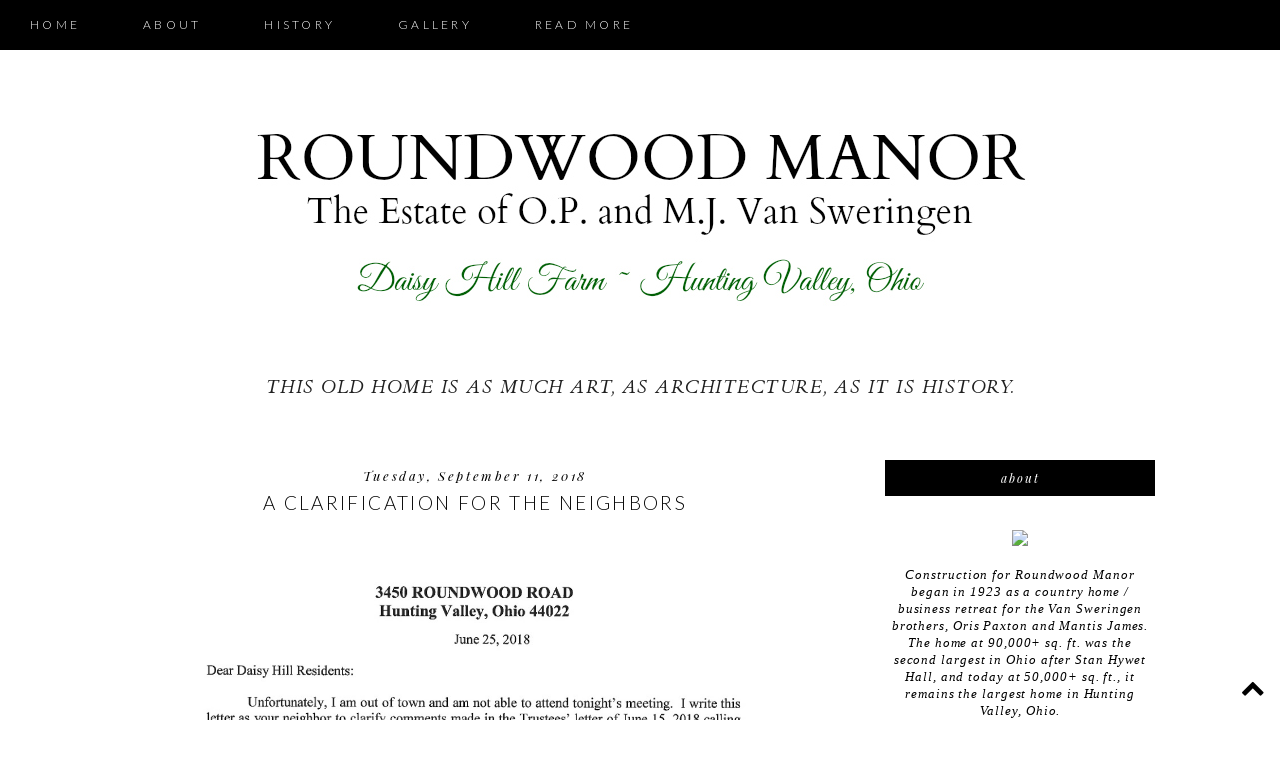

--- FILE ---
content_type: text/html; charset=UTF-8
request_url: http://www.roundwoodmanor.com/2018/
body_size: 26734
content:
<!DOCTYPE html>
<html dir='ltr' xmlns='http://www.w3.org/1999/xhtml' xmlns:b='http://www.google.com/2005/gml/b' xmlns:data='http://www.google.com/2005/gml/data' xmlns:expr='http://www.google.com/2005/gml/expr'>
<head>
<link href='https://www.blogger.com/static/v1/widgets/2944754296-widget_css_bundle.css' rel='stylesheet' type='text/css'/>
<meta content='width=device-width, initial-scale=1.0' name='viewport'/>
<link href='http://17thavenuedesigns.com/wp-content/uploads/2014/06/fontello1.css' rel='stylesheet'/>
<link href='http://fonts.googleapis.com/css?family=Playfair+Display:400,700,400italic' rel='stylesheet' type='text/css'/>
<link href='http://fonts.googleapis.com/css?family=Lato:300,400,700' rel='stylesheet' type='text/css'/>
<link href='//maxcdn.bootstrapcdn.com/font-awesome/4.2.0/css/font-awesome.min.css' rel='stylesheet'/>
<meta content='0;url=' http-equiv=''/>
<meta content='width=1030' name='viewport'/>
<meta content='text/html; charset=UTF-8' http-equiv='Content-Type'/>
<meta content='blogger' name='generator'/>
<link href='http://www.roundwoodmanor.com/favicon.ico' rel='icon' type='image/x-icon'/>
<link href='http://www.roundwoodmanor.com/2018/' rel='canonical'/>
<link rel="alternate" type="application/atom+xml" title="Roundwood Manor Daisy Hill Farm - Atom" href="http://www.roundwoodmanor.com/feeds/posts/default" />
<link rel="alternate" type="application/rss+xml" title="Roundwood Manor Daisy Hill Farm - RSS" href="http://www.roundwoodmanor.com/feeds/posts/default?alt=rss" />
<link rel="service.post" type="application/atom+xml" title="Roundwood Manor Daisy Hill Farm - Atom" href="https://www.blogger.com/feeds/8888502513028637764/posts/default" />
<!--Can't find substitution for tag [blog.ieCssRetrofitLinks]-->
<meta content='http://www.roundwoodmanor.com/2018/' property='og:url'/>
<meta content='Roundwood Manor Daisy Hill Farm' property='og:title'/>
<meta content='This old home is as much art, as architecture, as it is history. ' property='og:description'/>
<title>Roundwood Manor Daisy Hill Farm: 2018</title>
<style type='text/css'>@font-face{font-family:'Cardo';font-style:italic;font-weight:400;font-display:swap;src:url(//fonts.gstatic.com/s/cardo/v21/wlpxgwjKBV1pqhv97LQx3ExNYChuCg.woff2)format('woff2');unicode-range:U+0304-0305,U+0308,U+0331,U+10330-1034A;}@font-face{font-family:'Cardo';font-style:italic;font-weight:400;font-display:swap;src:url(//fonts.gstatic.com/s/cardo/v21/wlpxgwjKBV1pqhv97I8x3ExNYChuCg.woff2)format('woff2');unicode-range:U+1F00-1FFF;}@font-face{font-family:'Cardo';font-style:italic;font-weight:400;font-display:swap;src:url(//fonts.gstatic.com/s/cardo/v21/wlpxgwjKBV1pqhv97IAx3ExNYChuCg.woff2)format('woff2');unicode-range:U+0370-0377,U+037A-037F,U+0384-038A,U+038C,U+038E-03A1,U+03A3-03FF;}@font-face{font-family:'Cardo';font-style:italic;font-weight:400;font-display:swap;src:url(//fonts.gstatic.com/s/cardo/v21/wlpxgwjKBV1pqhv97IEx3ExNYChuCg.woff2)format('woff2');unicode-range:U+0307-0308,U+0590-05FF,U+200C-2010,U+20AA,U+25CC,U+FB1D-FB4F;}@font-face{font-family:'Cardo';font-style:italic;font-weight:400;font-display:swap;src:url(//fonts.gstatic.com/s/cardo/v21/wlpxgwjKBV1pqhv97MEx3ExNYChuCg.woff2)format('woff2');unicode-range:U+10300-1032F;}@font-face{font-family:'Cardo';font-style:italic;font-weight:400;font-display:swap;src:url(//fonts.gstatic.com/s/cardo/v21/wlpxgwjKBV1pqhv97Lcx3ExNYChuCg.woff2)format('woff2');unicode-range:U+16A0-16F8;}@font-face{font-family:'Cardo';font-style:italic;font-weight:400;font-display:swap;src:url(//fonts.gstatic.com/s/cardo/v21/wlpxgwjKBV1pqhv97I0x3ExNYChuCg.woff2)format('woff2');unicode-range:U+0100-02BA,U+02BD-02C5,U+02C7-02CC,U+02CE-02D7,U+02DD-02FF,U+0304,U+0308,U+0329,U+1D00-1DBF,U+1E00-1E9F,U+1EF2-1EFF,U+2020,U+20A0-20AB,U+20AD-20C0,U+2113,U+2C60-2C7F,U+A720-A7FF;}@font-face{font-family:'Cardo';font-style:italic;font-weight:400;font-display:swap;src:url(//fonts.gstatic.com/s/cardo/v21/wlpxgwjKBV1pqhv97IMx3ExNYCg.woff2)format('woff2');unicode-range:U+0000-00FF,U+0131,U+0152-0153,U+02BB-02BC,U+02C6,U+02DA,U+02DC,U+0304,U+0308,U+0329,U+2000-206F,U+20AC,U+2122,U+2191,U+2193,U+2212,U+2215,U+FEFF,U+FFFD;}@font-face{font-family:'Lato';font-style:normal;font-weight:300;font-display:swap;src:url(//fonts.gstatic.com/s/lato/v25/S6u9w4BMUTPHh7USSwaPGQ3q5d0N7w.woff2)format('woff2');unicode-range:U+0100-02BA,U+02BD-02C5,U+02C7-02CC,U+02CE-02D7,U+02DD-02FF,U+0304,U+0308,U+0329,U+1D00-1DBF,U+1E00-1E9F,U+1EF2-1EFF,U+2020,U+20A0-20AB,U+20AD-20C0,U+2113,U+2C60-2C7F,U+A720-A7FF;}@font-face{font-family:'Lato';font-style:normal;font-weight:300;font-display:swap;src:url(//fonts.gstatic.com/s/lato/v25/S6u9w4BMUTPHh7USSwiPGQ3q5d0.woff2)format('woff2');unicode-range:U+0000-00FF,U+0131,U+0152-0153,U+02BB-02BC,U+02C6,U+02DA,U+02DC,U+0304,U+0308,U+0329,U+2000-206F,U+20AC,U+2122,U+2191,U+2193,U+2212,U+2215,U+FEFF,U+FFFD;}@font-face{font-family:'Lato';font-style:normal;font-weight:400;font-display:swap;src:url(//fonts.gstatic.com/s/lato/v25/S6uyw4BMUTPHjxAwXiWtFCfQ7A.woff2)format('woff2');unicode-range:U+0100-02BA,U+02BD-02C5,U+02C7-02CC,U+02CE-02D7,U+02DD-02FF,U+0304,U+0308,U+0329,U+1D00-1DBF,U+1E00-1E9F,U+1EF2-1EFF,U+2020,U+20A0-20AB,U+20AD-20C0,U+2113,U+2C60-2C7F,U+A720-A7FF;}@font-face{font-family:'Lato';font-style:normal;font-weight:400;font-display:swap;src:url(//fonts.gstatic.com/s/lato/v25/S6uyw4BMUTPHjx4wXiWtFCc.woff2)format('woff2');unicode-range:U+0000-00FF,U+0131,U+0152-0153,U+02BB-02BC,U+02C6,U+02DA,U+02DC,U+0304,U+0308,U+0329,U+2000-206F,U+20AC,U+2122,U+2191,U+2193,U+2212,U+2215,U+FEFF,U+FFFD;}@font-face{font-family:'Playfair Display';font-style:italic;font-weight:400;font-display:swap;src:url(//fonts.gstatic.com/s/playfairdisplay/v40/nuFRD-vYSZviVYUb_rj3ij__anPXDTnCjmHKM4nYO7KN_qiTXtXA-X-uE0qEE5Do.woff2)format('woff2');unicode-range:U+0301,U+0400-045F,U+0490-0491,U+04B0-04B1,U+2116;}@font-face{font-family:'Playfair Display';font-style:italic;font-weight:400;font-display:swap;src:url(//fonts.gstatic.com/s/playfairdisplay/v40/nuFRD-vYSZviVYUb_rj3ij__anPXDTnCjmHKM4nYO7KN_qiTXt7A-X-uE0qEE5Do.woff2)format('woff2');unicode-range:U+0102-0103,U+0110-0111,U+0128-0129,U+0168-0169,U+01A0-01A1,U+01AF-01B0,U+0300-0301,U+0303-0304,U+0308-0309,U+0323,U+0329,U+1EA0-1EF9,U+20AB;}@font-face{font-family:'Playfair Display';font-style:italic;font-weight:400;font-display:swap;src:url(//fonts.gstatic.com/s/playfairdisplay/v40/nuFRD-vYSZviVYUb_rj3ij__anPXDTnCjmHKM4nYO7KN_qiTXt_A-X-uE0qEE5Do.woff2)format('woff2');unicode-range:U+0100-02BA,U+02BD-02C5,U+02C7-02CC,U+02CE-02D7,U+02DD-02FF,U+0304,U+0308,U+0329,U+1D00-1DBF,U+1E00-1E9F,U+1EF2-1EFF,U+2020,U+20A0-20AB,U+20AD-20C0,U+2113,U+2C60-2C7F,U+A720-A7FF;}@font-face{font-family:'Playfair Display';font-style:italic;font-weight:400;font-display:swap;src:url(//fonts.gstatic.com/s/playfairdisplay/v40/nuFRD-vYSZviVYUb_rj3ij__anPXDTnCjmHKM4nYO7KN_qiTXtHA-X-uE0qEEw.woff2)format('woff2');unicode-range:U+0000-00FF,U+0131,U+0152-0153,U+02BB-02BC,U+02C6,U+02DA,U+02DC,U+0304,U+0308,U+0329,U+2000-206F,U+20AC,U+2122,U+2191,U+2193,U+2212,U+2215,U+FEFF,U+FFFD;}@font-face{font-family:'Playfair Display';font-style:normal;font-weight:400;font-display:swap;src:url(//fonts.gstatic.com/s/playfairdisplay/v40/nuFvD-vYSZviVYUb_rj3ij__anPXJzDwcbmjWBN2PKdFvXDTbtPK-F2qC0usEw.woff2)format('woff2');unicode-range:U+0301,U+0400-045F,U+0490-0491,U+04B0-04B1,U+2116;}@font-face{font-family:'Playfair Display';font-style:normal;font-weight:400;font-display:swap;src:url(//fonts.gstatic.com/s/playfairdisplay/v40/nuFvD-vYSZviVYUb_rj3ij__anPXJzDwcbmjWBN2PKdFvXDYbtPK-F2qC0usEw.woff2)format('woff2');unicode-range:U+0102-0103,U+0110-0111,U+0128-0129,U+0168-0169,U+01A0-01A1,U+01AF-01B0,U+0300-0301,U+0303-0304,U+0308-0309,U+0323,U+0329,U+1EA0-1EF9,U+20AB;}@font-face{font-family:'Playfair Display';font-style:normal;font-weight:400;font-display:swap;src:url(//fonts.gstatic.com/s/playfairdisplay/v40/nuFvD-vYSZviVYUb_rj3ij__anPXJzDwcbmjWBN2PKdFvXDZbtPK-F2qC0usEw.woff2)format('woff2');unicode-range:U+0100-02BA,U+02BD-02C5,U+02C7-02CC,U+02CE-02D7,U+02DD-02FF,U+0304,U+0308,U+0329,U+1D00-1DBF,U+1E00-1E9F,U+1EF2-1EFF,U+2020,U+20A0-20AB,U+20AD-20C0,U+2113,U+2C60-2C7F,U+A720-A7FF;}@font-face{font-family:'Playfair Display';font-style:normal;font-weight:400;font-display:swap;src:url(//fonts.gstatic.com/s/playfairdisplay/v40/nuFvD-vYSZviVYUb_rj3ij__anPXJzDwcbmjWBN2PKdFvXDXbtPK-F2qC0s.woff2)format('woff2');unicode-range:U+0000-00FF,U+0131,U+0152-0153,U+02BB-02BC,U+02C6,U+02DA,U+02DC,U+0304,U+0308,U+0329,U+2000-206F,U+20AC,U+2122,U+2191,U+2193,U+2212,U+2215,U+FEFF,U+FFFD;}</style>
<style id='page-skin-1' type='text/css'><!--
/*
-----------------------------------------------
Premade Blogger Theme
Designer:    17th Avenue
Website:     17thavenuedesigns.com
Date:        2015
Theme Name:  Hepburn
----------------------------------------------- */
/* Variable definitions
====================
<Group description="Blog Title" selector="#header h1">
<Variable name="title.font" description="Blog Title Font" type="font" default="normal 72px Didot, Didot LT STD, Playfair Display, Hoefler Text, Garamond, Times New Roman, serif"/>
<Variable name="title.color" description="Blog Title Color" type="color" default="#000"/>
</Group>
<Group description="Tagline" selector="#header .description">
<Variable name="descrip.font" description="Tagline Font" type="font" default="normal 13px Lato, sans-serif"/>
<Variable name="descrip.color" description="Tagline Color" type="color" default="#c0c0c0"/>
</Group>
<Group description="Body Text" selector="body">
<Variable name="body.font" description="Font" type="font" default=" normal 13px Lato, Arial, sans-serif"/>
<Variable name="body.text.color" description="Text Color" type="color" default="#7f7f7f"/>
</Group>
<Group description="Links" selector="">
<Variable name="link.color" description="Link Color" type="color" default="#fbd5ba"/>
<Variable name="link.hover.color" description="Link Hover Color" type="color" default="#000"/>
<Variable name="sidebar.link" description="Sidebar Link Color" type="color" default="#000"/>
<Variable name="sidebar.hover" description="Sidebar Link Hover" type="color" default="#fbd5ba"/>
</Group>
<Group description="Navigation Bar" selector=".navigation li a .navigation li a:hover ">
<Variable name="navigation.font" description="Font" type="font" default="300 12px Lato, sans-serif"/>
<Variable name="navigation.link" description="Nav Link Color" type="color" default="#fff"/>
<Variable name="navigation.hover" description="Nav Hover Color" type="color" default="#fbd5ba"/>
<Variable name="navigation.background" description="Navigation Background" type="color" default="#000"/>
</Group>
<Group description="Date Header" selector="h2.date-header">
<Variable name="date.font" description="Date Font" type="font" default="italic 13px Playfair Display, serif"/>
<Variable name="date.color" description="Date Font Color" type="color" default="#000" />
</Group>
<Group description="Post Title" selector="h3.post-title">
<Variable name="post.title.font" description="Post Title Font" type="font"
default="300 19px Lato, sans-serif"/>
<Variable name="post.title.color" description="Post Title Color" type="color" default="#000" />
<Variable name="post.title.hover" description="Post Title Hover" type="color" default="#fbd5ba" />
</Group>
<Group description="Read More Button" selector=".jump-link">
<Variable name="jump.link.font" description="Read More Font" type="font"
default="italic 15px Playfair Display, serif"/>
<Variable name="jump.text.color" description="Button Font Color" type="color" default="#fff"/>
<Variable name="jump.background" description="Button Background Color" type="color" default="#fbd5ba"/>
<Variable name="jump.background.hover" description="Background Color on Hover" type="color" default="#000000"/>
<Variable name="jump.font.color.hover" description="Font Color on Hover" type="color" default="#fff"/>
</Group>
<Group description="Blockquote" selector="#main-wrapper">
<Variable name="blockquote.font" description="Blockquote Font" type="font" default="normal 13px Lato, sans-serif"/>
<Variable name="blockquote.background" description="Blockquote Background" type="color" default="#eee"/>
</Group>
<Group description="Post Share Buttons" selector="h5">
<Variable name="share.color" description="Share Icon Color" type="color" default="#000"/>
<Variable name="share.hover" description="Share Icon Hover Color" type="color" default="#fbd5ba"/>
</Group>
<Group description="Sidebar" selector=".sidebar h2">
<Variable name="sidebar.font" description="Sidebar Title Font" type="font" default="italic 13px Playfair Display, serif"/>
<Variable name="sidebar.background" description="Sidebar Background Color" type="color" default="#000"/>
<Variable name="sidebar.title.color" description="Sidebar Font Color" type="color" default="#fff"/>
</Group>
<Group description="Social Media Icons" selector="social">
<Variable name="social.color" description="Icon Color" type="color" default="#fff"/>
<Variable name="social.hover" description="Icon Hover Color" type="color" default="#ccc"/>
</Group>
<Group description="Search Bar" selector="search-button search-box search-button:hover">
<Variable name="search.color" description="Search Background Color" type="color" default="#000"/>
<Variable name="search.font.color" description="Search Font Color" type="color" default="#fff"/>
<Variable name="search.hover" description="Background Color on Hover" type="color" default="#fbd5ba"/>
<Variable name="search.font.hover" description="Font Color on Hover" type="color" default="#fff"/>
<Variable name="search.font" description="Search Bar Font" type="font" default="300 11px Lato, sans-serif"/>
<Variable name="input.button.font" description="Search Button Font" type="font" default="400 11px Lato, sans-serif"/>
</Group>
<Group description="Follow by Email Colors" selector="#FollowByEmail1">
<Variable name="follow.color" description="Submit Button Color" type="color" default="#000000"/>
<Variable name="follow.font.color" description="Submit Font Color" type="color" default="#fff"/>
<Variable name="follow.hover" description="Submit Hover Color" type="color" default="#ccc"/>
<Variable name="follow.font.hover" description="Font Color on Hover" type="color" default="#fff"/>
</Group>
<Group description="Follow by Email Fonts" selector="#FollowByEmail1">
<Variable name="follow.font" description="Submit Button Font" type="font" default="300 12px Lato, sans-serif"/>
<Variable name="follow.title" description="Follow by Email Title Font" type="font" default="bold 16px Playfair Display, Hoefler Text, Garamond, Times New Roman, serif"/>
</Group>
<Group description="About Me Widget" selector="#about">
<Variable name="about.font" description="About Widget Font" type="font" default="italic 13px Times New Roman, serif"/>
</Group>
<Group description="Back to Top Button" selector="backtotop">
<Variable name="top.color" description="Icon Color" type="color" default="#fbd5ba"/>
<Variable name="top.hover" description="Icon Hover Color" type="color" default="#000"/>
</Group>
<Group description="Older/Newer Posts Links" selector="blog-pager-older-link blog-pager-newer-link">
<Variable name="old.new.font" description="Font Style" type="font" default="italic 12px Playfair Display, serif"/>
<Variable name="old.new.color" description="Font Color" type="color" default="#fff"/>
<Variable name="old.new.hover" description="Font Color on Hover" type="color" default="#fff"/>
<Variable name="old.new.background" description="Background Color" type="color" default="#000"/>
<Variable name="old.new.background.hover" description="Background Color on Hover" type="color" default="#fbd5ba"/>
</Group>
<Group description="Footer" selector="#new-footer-wrapper">
<Variable name="post.footer.font" description="Post Footer Font" type="font"
default="300 11px Lato, sans-serif"/>
<Variable name="attribution.font" description="Footer Attribution Font" type="font"
default="300 11px Lato, sans-serif"/>
</Group>
<Variable name="body.background" description="Body Background" type="background" color="#ffffff" default="$(color) url() repeat scroll top left"/>
<Variable name="body.background.override" description="Body Background Override" type="string" default=""/>
<Group description="Background Color" selector=".body-fauxcolumns-outer">
<Variable name="body.background.color" description="Body Background Color" type="color" default="#ffffff"/>
</Group>
*/
html,body { width: 100%; height: 100%; margin: 0px; padding: 0px; }
body {
background: #ffffff url() repeat fixed top left;
font: normal 13px Lato, Arial, sans-serif;
text-align: center;
margin: 0;
font-weight:300;
-webkit-font-smoothing: subpixel-antialiased;
}
a:link {
color: #274e13;
text-decoration:none;
-webkit-transition: all .175s ease-in-out;
-moz-transition: all .175s ease-in-out;
-ms-transition: all .175s ease-in-out;
-o-transition: all .175s ease-in-out;
transition: all .175s ease-in-out;
}
a:visited {
color: #274e13;
text-decoration:none;
}
a:hover {
color: #000000;
text-decoration:none;
}
a img {
border-width:0;
}
#navbar-iframe {
display: none !important;
}
/* Header
-----------------------------------------------
*/
#header-wrapper {
margin: 0 auto;
padding: 20px 0px;
background: #fff;
}
#header h1, #header h1 a, #header h1 a:hover, #header h1 a:visited {
font: normal normal 50px Didot, Didot LT STD, Playfair Display, Hoefler Text, Garamond, Times New Roman, serif;
color: #000000;
text-transform: uppercase;
text-align: center;
margin-top: 100px;
margin-bottom: 0px;
letter-spacing: 9px;
}
#header .description {
text-align: center;
font: italic normal 18px Cardo;
font-weight: normal;
letter-spacing: 1.5px;
margin: 0;
text-transform: uppercase;
color: #202020;
}
#header img {
margin: 0 auto;
padding: 30px 0px 10px;
}
/* Content Wrappers
----------------------------------------------- */
#outer-wrapper {
width: 1030px;
margin: 0 auto;
background: #fff;
padding: 0px 25px;
text-align: left;
}
#content-wrapper {
margin-top: 40px;
}
#main-wrapper {
width: 700px;
float: left;
word-wrap: break-word;
overflow: hidden;
background:#fff;
margin-bottom: 2px;
}
#sidebar-wrapper {
width: 270px;
float: right;
word-wrap: break-word;
overflow: hidden;
background: #fff;
}
/* Headings
----------------------------------------------- */
#sidebar h2 {
color: #ffffff;
text-align: center;
font: italic normal 12px Playfair Display, serif;
letter-spacing: 2px;
text-transform: lowercase;
font-weight: 300;
padding: 10px 0px;
margin-bottom:10px;
background: #000000;
}
/* Posts
----------------------------------------------- */
h2.date-header {
color: #000000;
font: italic 13px Playfair Display, serif;
margin-top: 0;
width: 100%;
text-align: center;
letter-spacing: .2em;
padding: 7px 0px 4px;
}
.post h3 {
font:300 19px Lato, sans-serif;
text-transform: uppercase;
text-align: center;
letter-spacing: .125em;
line-height: 30px;
margin-bottom: 10px;
}
.post h3 a, .post h3 a:visited, .post h3 strong {
display:block;
text-decoration:none;
color:#000000;
font:300 19px Lato, sans-serif;
line-height: 30px;
}
.post h3 strong, .post h3 a:hover {
color:#cccccc;
font:300 19px Lato, sans-serif;
line-height: 30px;
}
.tr-caption-container img {
border: none;
padding: 0;
}
.post img, .post-body img {
max-width: 100%;
height: auto;
}
.separator a {
margin-left: 0 !important;
margin-right: 0 !important;
}
.post-body {
margin:0 0 .75em;
line-height:1.7em;
font: 13px normal 13px Lato, Arial, sans-serif;
color: #404040;
letter-spacing: .07em;
}
.post-body blockquote {
text-transform: none;
font: normal 13px Lato, sans-serif;
padding: 15px;
background: #eeeeee;
font-weight: 300;
line-height:1.6em;
}
.post-footer {
color: #000;
text-transform: uppercase;
letter-spacing: .2em;
font: 300 11px Lato, sans-serif;
line-height: 1.4em;
padding-bottom: 5px;
padding-top: 10px;
border-top: 1px solid black;
margin-bottom: 40px;
}
.post-footer a { color: #000; }
.post-footer a:hover { color: #274e13; }
.post-footer-line-1 {
text-align: center;
}
.jump-link > a {
color: #ffffff;
display: block;
font: italic 15px Playfair Display, serif;
margin-bottom: 20px;
padding: 10px 0;
text-transform: lowercase;
width: 100%;
letter-spacing: 2px;
background: #000000;
width: 100%;
text-align: center;
-webkit-transition: all .2s ease-in-out;
-moz-transition: all .2s ease-in-out;
-ms-transition: all .2s ease-in-out;
-o-transition: all .2s ease-in-out;
transition: all .2s ease-in-out;
code: 17080965;
}
.jump-link > a:hover {
color: #ffffff;
background: #cccccc;
width: 100%;
text-align:center;
}
/* Post Footer Share Buttons  &#169; 17th Avenue
------------------------------------------------------------------
*/
#share-wrap {
text-align:center;
margin-top:6px;
}
.share {
color:#000000;
font-size:14px;
-webkit-transition: all .2s ease-in-out;
-moz-transition: all .2s ease-in-out;
-ms-transition: all .2s ease-in-out;
-o-transition: all .2s ease-in-out;
transition: all .2s ease-in-out;
}
.share:hover {
color:#cccccc;
}
/* Navigation Menu   &#169; 17th Avenue
----------------------------------------------- */
#tabs-wrapper {
top: 0;
z-index: 1000;
position: absolute;
}
#tabs {
width: 100%;
height: 50px;
background: #000000;
position: fixed;
z-index: 1000;
text-align: left;
}
#tabs h2 {
display: none;
}
#tabs ul {
padding: 0;
padding-top: 5px;
margin-top: 0;
}
#tabs li {
display: inline;
padding: 8px 0px;
line-height: 38px;
text-decoration: none;
text-transform: uppercase;
padding: 0px 30px;
letter-spacing: .25em;
}
#tabs li a {
font: 300 12px Lato, sans-serif;
color: #ffffff;
}
#tabs li a:hover {
color: #cccccc;
font: 300 12px Lato, sans-serif;
}
/* Social Media Icons   &#169; 17th Avenue
------------------------------------------------------------------
*/
#social-wrap {
float: right;
margin-top: -26px;
padding-right: 12px;
}
#social-wrap i {
color: #ffffff;
font-family:fontello;
-webkit-transition: all .2s ease-in-out;
-moz-transition: all .2s ease-in-out;
-ms-transition: all .2s ease-in-out;
-o-transition: all .2s ease-in-out;
transition: all .2s ease-in-out;
margin-right: 13px;
}
#social-wrap i:hover,
.etsy:hover {
color: #cccccc;
}
.icon-pinterest, .icon-gplus,
.icon-tumblr, .icon-youtube, .icon-instagram {
font-size:14px;
}
.icon-facebook {
margin-top:-2px;
font-size:14px;
}
.icon-heart, .icon-twitter {
font-size:15px;
}
.icon-rss {
font-size:12px;
}
.icon-email {
font-size:16px;
}
.etsy {
font-family: Times New Roman;
font-size: 17px;
font-weight: lighter;
padding: 0 3px;
margin: 0 1px;
-webkit-transition: all .2s ease-in-out;
-moz-transition: all .2s ease-in-out;
-ms-transition: all .2s ease-in-out;
-o-transition: all .2s ease-in-out;
transition: all .2s ease-in-out;
}
/* Comments
----------------------------------------------- */
#comments h4 {
text-transform: uppercase;
letter-spacing: .2em;
font-family: Lato;
font-weight: 300;
font-size: 15px;
}
.comments {
clear: both;
margin-top: 40px !important;
margin-left: 0 !important;
padding-right: 0 !important;
margin-bottom: 0;
}
.comments .comment .comment-actions a:hover {
text-decoration: none !important;
}
.comments .continue a {
display: none;
font-weight: bold;
padding: .5em;
padding-right: 10px;
}
.comments .comments-content .datetime, .comments .comments-content .datetime a {
margin-left: 0px;
font-weight: 300;
font-family: Lato;
margin-left: 0px;
font-size:12px;
letter-spacing:.5px;
color: #a0a0a0;
}
.comments .comments-content .user {
font-style: normal;
font-weight: lighter !important;
text-transform: uppercase;
letter-spacing: 1px;
font-family: Lato, sans-serif;
}
.comments .comments-content .user a {
color: #000;
}
.comments .comments-content .user a:hover {
color: #a0a0a0;
}
.comment-form {
clear: both;
margin-left: -7px !important;
margin-top: 10px;
width: 715px !important;
}
#comments-block .comment-body {
margin: .25em 0 10px;
padding-left: 20px;
font: normal 13px Lato, Arial, sans-serif;
}
.comments .comments-content .comment-content {
text-align: justify;
font-size: 13px;
}
.deleted-comment {
font-style:italic;
color:gray;
}
/* Older/Newer Links     &#169; 17th Avenue
----------------------------------------------- */
#blog-pager-older-link a, #blog-pager-older a {
float: right;
font: italic 12px Playfair Display, serif;
text-transform: lowercase;
letter-spacing: 2px;
background: #000000;
padding: 10px 12px;
color: #ffffff;
}
#blog-pager-newer-link a, #blog-newer-older a {
float: right;
font: italic 12px Playfair Display, serif;
text-transform: lowercase;
letter-spacing: 2px;
background: #000000;
padding: 10px 12px;
color: #ffffff;
}
#blog-pager-older-link a:hover, #blog-pager-newer-link a:hover, #blog-pager a:hover {
background: #cccccc;
color: #ffffff;
}
#blog-pager {
text-align: center;
font: italic 12px Playfair Display, serif;
text-transform: lowercase;
letter-spacing: 2px;
}
/* Sidebar Content      &#169; 17th Avenue
----------------------------------------------- */
.sidebar a, .sidebar a:visited { color: #000000; }
.sidebar a:hover { color: #cccccc; }
.sidebar ul {
list-style:none;
margin:0 0 0;
padding:0 0 0;
}
.sidebar li {
margin:0;
padding-top:0;
padding-right:0;
padding-bottom:.25em;
padding-left:15px;
text-indent:-15px;
line-height:1.5em;
}
.sidebar .widget {
margin-bottom:40px;
letter-spacing: .07em;
}
/* Popular Posts */
.popular-posts ul{
list-style:none;
text-align:center;
}
.PopularPosts .item-thumbnail {
float:none;
text-align:center;
}
.PopularPosts .item-title{
font: 300 12px Lato, sans-serif;
letter-spacing:1px;
padding-bottom:.2em;
text-transform:uppercase;
padding-left:17px; }
.PopularPosts img{
width:100%;
height:auto;
transition:all .25s ease-out;
-o-transition:all .25s ease-out;
-moz-transition:all .25s ease-out;
-webkit-transition:all .25s ease-out;
text-align:center;
padding-left:17px;
}
.PopularPosts img:hover {
opacity:.7;
}
.popular-posts .item-snippet {
display:none;
}
/* Archives */
#BlogArchive1 a {
font-weight: 300;
font-family: normal 13px Lato, Arial, sans-serif;
}
#ArchiveList .toggle .zippy{
font-size: 0px !important;
}
#ArchiveList .toggle .zippy:after{
font-size: 12px !important;
}
/* Label List */
.Label ul {
text-align: center;
margin-top:5px;
}
.labels {
color: #000;
font: 300 11px Lato, sans-serif;
font-size: 13px;
z-index: 9999;
letter-spacing: 1.5px;
text-align: center;
-webkit-transition: all 0.2s ease-in-out;
-moz-transition: all 0.2s ease-in-out;
-ms-transition: all 0.2s ease-in-out;
-o-transition: all 0.2s ease-in-out;
transition: all 0.2s ease-in-out;
}
.labels a { color: #000000; }
.labels a:hover {color: #274e13; }
/* Follow By Email */
#FollowByEmail1 h2 {
background: #fff;
color: #000;
font: normal bold 16px 19px Lato, sans-serif;
margin-bottom: 10px;
}
*{
margin:0;
padding:0;
}
#FollowByEmail1 {
border: 1px solid black;
padding: 25px;
padding-bottom:20px;
}
.FollowByEmail .follow-by-email-inner .follow-by-email-address {
padding: 8px 0 8px 8px;
max-width: 95%;
text-align: center;
border: 1px solid #ccc;
font: normal normal 10px 12px Lato, sans-serif;
text-transform: uppercase;
margin-left: 0;
letter-spacing: 1px;
margin-bottom: 4px;
}
.FollowByEmail .follow-by-email-inner .follow-by-email-submit {
background-color: #000000;
color: #ffffff;
width: 100%;
margin: 5px auto;
border-radius: 0;
-moz-border-radius: 0;
padding: 10px 0px;
outline: 0;
text-transform: uppercase;
height: auto;
font: normal normal 10px 12px Lato, sans-serif;
letter-spacing: 2px;
-webkit-transition: all 0.3s ease-in-out;
-moz-transition: all 0.3s ease-in-out;
-ms-transition: all 0.3s ease-in-out;
-o-transition: all 0.3s ease-in-out;
transition: all 0.3s ease-in-out;
-webkit-font-smoothing: subpixel-antialiased;
}
.FollowByEmail .follow-by-email-inner .follow-by-email-submit:hover {
color: #ffffff;
background: #cccccc;
}
/* Search Bar */
#search-box {
height: 30px;
width: 222px;
outline: none;
font: 300 11px Lato, sans-serif;
border: 1px solid #cccccc;
color: #a0a0a0;
padding-left: 5px;
margin-left: -2px;
text-transform: uppercase;
letter-spacing: 1px;
}
#search-button {
width: 32px;
height: 32px;
background-color: #000000;
border: 0;
color: #ffffff;
cursor: pointer;
letter-spacing: 1px;
font-weight: 200!important;
text-transform: uppercase;
text-decoration: none;
font: 400 11px Lato, sans-serif;
padding: 0;
margin-top: 10px;
margin-left: 7px;
-webkit-transition: all .2s ease-in-out;
-moz-transition: all .2s ease-in-out;
-ms-transition: all .2s ease-in-out;
-o-transition: all .2s ease-in-out;
transition: all .2s ease-in-out;
-webkit-font-smoothing: subpixel-antialiased;
}
#search-button:hover {
background-color: #cccccc;
color: #ffffff;
text-decoration: none;
margin-top: 10px;
margin-left: 7px;
}
#searchthis {
font-family: normal 13px Lato, Arial, sans-serif;
height: 25px;
}
/* About Photo */
#about-photo {
width: 235px;
height: auto;
border-radius: 235px;
margin-top:8px;
}
#about {
width:210px;
font: italic 13px Times New Roman, serif;
color:#404040;
margin: 8px auto 0;
line-height:150%;
}
#hover {
opacity: 1;
transition: opacity .25s ease-in-out;
-moz-transition: opacity .25s ease-in-out;
-webkit-transition: opacity .25s ease-in-out;
filter:alpha(opacity=100); /* For IE8 and earlier */
position: relative;
-webkit-backface-visibility: hidden;
}
#hover:hover {
opacity:.7;
}
/* Sidebar/Footer Menu */
.sidebar #PageList2 a,
#new-footer-wrapper #PageList2 a,
.sidebar #PageList3 a,
#new-footer-wrapper #PageList3 a {
font-family: Lato;
font-weight: normal;
font-style: normal;
font-size: 13px;
letter-spacing: 2px;
line-height: 35px;
-webkit-transition: all .2s ease-in-out;
-moz-transition: all .2s ease-in-out;
-ms-transition: all .2s ease-in-out;
-o-transition: all .2s ease-in-out;
transition: all .2s ease-in-out;
}
.sidebar #PageList2 li,
#new-footer-wrapper #PageList2 li,
.sidebar #PageList3 li,
#new-footer-wrapper #PageList3 li {
border-bottom: 1px solid #e1dfdf;
width: 250px;
}
.sidebar #PageList2 ul,
#new-footer-wrapper #PageList2 ul,
.sidebar #PageList3 ul,
#new-footer-wrapper #PageList3 ul {
float: left;
padding: 0;
margin-left: 0;
margin-top: -5px;
}
/* Back to Top Button */
.backtotop .fa {
font-size:24px;
}
.backtotop, .backtotop a, .backtotop i {
position: fixed;
bottom: 10px;
right: 5px;
color: #000000;
padding: 10px;
background:transparent;
-webkit-transition: all .2s ease-in-out;
-moz-transition: all .2s ease-in-out;
-ms-transition: all .2s ease-in-out;
-o-transition: all .2s ease-in-out;
transition: all .2s ease-in-out;
}
.backtotop:hover, .backtotop a:hover, .backtotop i:hover {
color: #cccccc;
}
/* Footer      &#169; 17th Avenue
----------------------------------------------- */
#footer {
width:100%;
}
#Attribution1 {
display:none;
}
#credit {
letter-spacing: .25em;
text-align: center;
color: #000;
font: 300 11px Lato, sans-serif;
text-transform: uppercase;
padding: 15px 0px;
margin-bottom: 0;
}
#credit a { color: #000; }
#credit a:hover { color: #274e13; }
#new-footer-wrapper, .sidebar { letter-spacing: .035em; }
#new-footer-wrapper {
background: #ffffff;
margin: 0 auto;
padding: 15px 0px;
width: 1030px;
line-height: 1.7em;
}
#column1-wrapper, #column2-wrapper, #column3-wrapper {
float: left;
display:inline-block;
width: 30%;
padding: 0px;
text-align: left;
word-wrap: break-word;
overflow: hidden;
padding-left:30px;
}
#column1-wrapper {
padding-left: 0px;
}
.new-footer h2 {
color: #ffffff;
background-color: #fff;
text-align: left;
padding: 4px;
width:auto;
font: italic normal 12px Playfair Display, serif;
letter-spacing: 2px;
text-transform: none;
line-height: 13px;
font-weight: 500;
text-transform: uppercase;
}
.new-footer .widget {
margin: 0;
margin-bottom:15px;
}
.new-footer .widget-content {
padding: 0px 5px 5px 5px;
}
.new-footer ul {
list-style-type:none;
margin-left:15px;
}
/* CUSTOM MOBILE TEMPLATE
------------------------------------------------------------------
*/
.mobile #body {
width:100%;
background: transparent;
max-width:100%;
}
.mobile #header h1, .mobile h1.title, .mobile #header h1 a, .mobile #header h1 a:hover, .mobile #header h1 a:visited {
width: 100%;
font-size: 48px;
border: none;
}
.mobile .header-wrapper { padding: 0; margin: 0; }
/*  STRUCTURE & WRAPPERS */
.mobile #outer-wrapper {
width:90%;
padding: 0px 5px;
}
.mobile #main-wrapper {
width:100%;
border:none;
}
.mobile #content-wrapper {
width:100%;
padding-right:10px;
}
.mobile #sidebar-wrapper {
border:none;
width:100%;
}
.mobile .post {
width:97%;
padding:10px;
}
/*  POSTS & COMMENTS  */
.mobile-index-thumbnail img{
width:100%!important;
height:auto;
margin-bottom:10px;
}
.mobile .post h3, .mobile .post h3 a, .mobile h3, .mobile .entry-title {
width:100%;
margin-bottom:10px;
text-transform: uppercase;
letter-spacing: 3px;
font: 300 19px Lato, sans-serif;
color:#000;
}
.mobile #post-footer-line-1 {
margin-bottom:none;
padding-bottom:none;
}
.mobile h2 {
font-size: 12px;
text-align: center;
color: #000;
font: italic 13px Playfair Display, serif;
font-weight: normal;
margin-top: 5px;
width:100%;
font-weight: 300;
}
.mobile-date-outer {
border-bottom: 1px solid #ddd;
margin-bottom: 35px;
color: #a0a0a0;
text-align:center;
letter-spacing:1px;
}
.mobile-index-title {
font: 300 19px Lato, sans-serif;
color: 000;
margin-top: .5em;
margin-bottom: .5em;
width: 100%;
font-size:18px;
font-weight:300;
}
.mobile .post-outer { border: 0; padding: 0; }
.mobile .post-body {
color:#404040;
}
.mobile .comment-link a {
color:black;
}
.mobile #sidebar li {
list-style-type: none;
}
.mobile #sidebar {
width:90%;
margin-left:10px;
}
.mobile #sidebar1 h2 {
width:90%;
margin-left:10px;
}
.mobile #comments iframe {
width:100%
}
.mobile #comments, .mobile .comments {
margin-left:10px;
}
.mobile h4#comment-post-message {
margin-left: 5px;
margin-top: 5px;
}
.mobile #tabs-wrapper, .mobile #tabs { background: transparent !important; width: 0%; }
.mobile #PageList1_select, .mobile #tabs-wrapper, .mobile #tabs {
max-width: 100px;
margin-left: 20px;
background: #000000;
appearance: normal;
border:0;
padding: 5px;
padding-left: 30px;
margin-left: -15px;
margin-top: 5px;
-webkit-appearance: none;
-moz-appearance: normal;
position:absolute;
color: #ffffff;
text-align: center;
height: 40px;
border-radius: 0;
font-family: Lato;
letter-spacing: 2px;
text-transform: uppercase;
content: 'menu';
}
.mobile #FollowByEmail1, .mobile #FollowByEmail1 .follow-by-email-inner .follow-by-email-submit, .mobile #search-button, .mobile .FollowByEmail .follow-by-email-inner .follow-by-email-address, .mobile #search-box {
-webkit-appearance: none;
border-radius: 0; }
.mobile #search-box { width: 70%; }
/*  FOOTER  */
.mobile #footer {
width:100%;
}
.mobile #blog-pager-newer-link {
float: left;
font: 300 11px Lato, sans-serif;
text-transform: uppercase;
font-size:34px;
}
.mobile #blog-pager-older-link {
float: right;
font: 300 11px Lato, sans-serif;
text-transform: uppercase;
font-size:34px;
}
#mobile-desktop-link {
margin-top: 50px;
margin-bottom: 0px;
}
.mobile #blog-pager {
text-align: center;
font: 300 11px Lato, sans-serif;
text-transform: uppercase;
font-size: 11px;
text-align:center;
width:100%;
}
.mobile .backtotop, .mobile #blogger-att, .mobile-index-arrow, .mobile #footer-columns, .mobile #column1-wrapper, .mobile #column2-wrapper, .mobile #column3-wrapper { display:none; }
/* Layout Page Tweaks
----------------------------------------------- */
body#layout #outer-wrapper,
body#layout #content-wrapper,
body#layout #footer-wrapper {
width: 760px;
}
body#layout #new-footer-wrapper {
width:760px;
}
body#layout #HTML100 {
margin: 10px 0px;
width: 750px;
margin-left: 5px; }
body#layout #tabs-wrapper {
width: 740px;
max-width: 740px;
margin-left: 20px;
padding-bottom: 60px;
margin-bottom: 15px;
margin-top:90px;
}
body#layout #tabs {
width: 760px;
}
body#layout #header {
width: 760px;
margin-top: 180px;
margin-left:-5px;
}
body#layout #main-wrapper {
width: 450px;
margin-top: -35px;
}
body#layout #sidebar-wrapper {
width: 250px;
margin-top: -30px;
}

--></style>
<link href='' media='all' rel='stylesheet' type='text/css'/>
<script src=''></script>
<script src='' type='text/javascript'></script><script type='text/javascript'>
if (window.jstiming) window.jstiming.load.tick('headEnd');
</script>
<link href='https://www.blogger.com/dyn-css/authorization.css?targetBlogID=8888502513028637764&amp;zx=a58d2d40-7c0c-43fc-8787-c90fd840e8f1' media='none' onload='if(media!=&#39;all&#39;)media=&#39;all&#39;' rel='stylesheet'/><noscript><link href='https://www.blogger.com/dyn-css/authorization.css?targetBlogID=8888502513028637764&amp;zx=a58d2d40-7c0c-43fc-8787-c90fd840e8f1' rel='stylesheet'/></noscript>
<meta name='google-adsense-platform-account' content='ca-host-pub-1556223355139109'/>
<meta name='google-adsense-platform-domain' content='blogspot.com'/>

</head>
<body class='loading'>
<div class='navbar no-items section' id='navbar'>
</div>
<div id='header-bar'>
<div id='tabs-wrapper'>
<div id='tabs'>
<div class='tabs section' id='crosscol'><div class='widget PageList' data-version='1' id='PageList1'>
<div class='widget-content'>
<ul>
<li><a href='http://www.roundwoodmanor.com/' title='Home'>Home</a></li>
<li><a href='http://www.roundwoodmanor.com/p/about.html' title='About'>About</a></li>
<li><a href='http://www.roundwoodmanor.com/search/label/Roundwood%20Manor%20History' title='History'>History</a></li>
<li><a href='http://www.roundwoodmanor.com/search/label/Photo%20Gallery' title='Gallery'>Gallery</a></li>
<li><a href='http://www.roundwoodmanor.com/2015/10/read-more.html' title='Read More'>Read More</a></li>
</ul>
<div class='clear'></div>
</div>
</div><div class='widget HTML' data-version='1' id='HTML100'>
<h2 class='title'>Social Icons</h2>
<div class='widget-content' id='social-wrap'>
</div>
<div class='clear'></div>
</div></div>
</div>
</div>
<!-- end menu -->
</div>
<div id='outer-wrapper'><div id='wrap2'>
<!-- skip links for text browsers -->
<span id='skiplinks' style='display:none;'>
<a href='#main'>skip to main </a> |
      <a href='#sidebar'>skip to sidebar</a>
</span>
<div id='header-wrapper'>
<div class='header section' id='header'><div class='widget Header' data-version='1' id='Header1'>
<div id='header-inner'>
<a href='http://www.roundwoodmanor.com/' style='display: block'>
<img alt='Roundwood Manor Daisy Hill Farm' height='315px; ' id='Header1_headerimg' src='https://blogger.googleusercontent.com/img/b/R29vZ2xl/AVvXsEjh_yPMcn7OpC35LiO8K3zD9UxAuZoakX-ndTq-yiGnvuoFSnWKLaS6TbqrJXwhOZi0K28flPkKg3IGELmbCbyhhdQNwXFNmbG8rOtrG3Qz7mYFwhXI9d58VvVkSLKcqFZ8LbCXF0ZnDkc/s1030-r/RM+HEADER.jpg' style='display: block' width='851px; '/>
</a>
<div class='descriptionwrapper'>
<p class='description'><span>This old home is as much art, as architecture, as it is history. </span></p>
</div>
</div>
</div></div>
</div>
<div id='content-wrapper'>
<div id='main-wrapper'>
<div class='main section' id='main'><div class='widget Blog' data-version='1' id='Blog1'>
<div class='blog-posts hfeed'>
<!--Can't find substitution for tag [defaultAdStart]-->

          <div class="date-outer">
        

          <div class="date-posts">
        
<div class='post-outer'>
<div class='post hentry' itemprop='blogPost' itemscope='itemscope' itemtype='http://schema.org/BlogPosting'>
<meta content='https://blogger.googleusercontent.com/img/b/R29vZ2xl/AVvXsEgXOBRE9LLVbqVRlDvCokEyaFWLSocn281D0_ZSdhJOMoODOtL7u8m80BLyHdNLFuP-HPY1ImGgqe_EhepbSvcF780RhPPnr1dhDC7r-ggm15V5alZ4E4dHt86K7mGTuNfh3klVEQCef7s/s72-c/Letter1.jpg' itemprop='image_url'/>
<meta content='8888502513028637764' itemprop='blogId'/>
<meta content='7654863827464503209' itemprop='postId'/>
<a name='7654863827464503209'></a>
<h2 class='date-header'><span>Tuesday, September 11, 2018</span></h2>
<h3 class='post-title entry-title' itemprop='name'>
<a href='http://www.roundwoodmanor.com/2018/09/a-clarification-for-neighbors.html'>A Clarification for the Neighbors</a>
</h3>
<div class='post-header'>
<div class='post-header-line-1'></div>
</div>
<div class='post-body entry-content' id='post-body-7654863827464503209' itemprop='description articleBody'>
<div class="separator" style="clear: both; text-align: center;">
<a href="https://blogger.googleusercontent.com/img/b/R29vZ2xl/AVvXsEgXOBRE9LLVbqVRlDvCokEyaFWLSocn281D0_ZSdhJOMoODOtL7u8m80BLyHdNLFuP-HPY1ImGgqe_EhepbSvcF780RhPPnr1dhDC7r-ggm15V5alZ4E4dHt86K7mGTuNfh3klVEQCef7s/s1600/Letter1.jpg" imageanchor="1" style="margin-left: 1em; margin-right: 1em;"><img border="0" data-original-height="1600" data-original-width="1237" src="https://blogger.googleusercontent.com/img/b/R29vZ2xl/AVvXsEgXOBRE9LLVbqVRlDvCokEyaFWLSocn281D0_ZSdhJOMoODOtL7u8m80BLyHdNLFuP-HPY1ImGgqe_EhepbSvcF780RhPPnr1dhDC7r-ggm15V5alZ4E4dHt86K7mGTuNfh3klVEQCef7s/s1600/Letter1.jpg" /></a></div>
<br />
<div class="separator" style="clear: both; text-align: center;">
<a href="https://blogger.googleusercontent.com/img/b/R29vZ2xl/AVvXsEjD8zQ4HPmek3OnxK47r2y7FCO9BMcQztM445mWvDcX9WRMvWlwcDF9IYu1AV_J6evDZpr9v51I3UpTXLAnBVTOmlywaPFBFDBYEPaxpJude0BR5agQWIel6hyphenhyphen15iYtrfAmcTxSsfV0bzQ/s1600/Letter2.jpg" imageanchor="1" style="margin-left: 1em; margin-right: 1em;"><img border="0" data-original-height="1600" data-original-width="1237" src="https://blogger.googleusercontent.com/img/b/R29vZ2xl/AVvXsEjD8zQ4HPmek3OnxK47r2y7FCO9BMcQztM445mWvDcX9WRMvWlwcDF9IYu1AV_J6evDZpr9v51I3UpTXLAnBVTOmlywaPFBFDBYEPaxpJude0BR5agQWIel6hyphenhyphen15iYtrfAmcTxSsfV0bzQ/s1600/Letter2.jpg" /></a></div>
<div style='clear: both;'></div>
</div>
<div class='post-footer'>
<div class='post-footer-line post-footer-line-1'>
<span class='post-comment-link'>
<a class='comment-link' href='http://www.roundwoodmanor.com/2018/09/a-clarification-for-neighbors.html#comment-form' onclick=''> Leave a Comment</a>
</span>
<span class='post-labels'>
</span>
</div>
<div class='post-footer-line post-footer-line-2'>
<div align='center'>
<div>
<table id='share-wrap'>
<tr>
<td type='button'><a href='http://www.roundwoodmanor.com/2018/09/a-clarification-for-neighbors.html' title='permanent link'></a><a href='http://www.facebook.com/share.php?u=http://www.roundwoodmanor.com/2018/09/a-clarification-for-neighbors.html'><span class='social-share'><i class='share icon-facebook'></i></span></a></td>
<td id='twitter-background'><a href='http://twitter.com/share?text=A Clarification for the Neighbors'><span class='social-share'><i class='share icon-twitter'></i></span></a></td>
<td id='pinterest-background'><a href='javascript:void((function(){var%20e=document.createElement(&#39;script&#39;);e.setAttribute(&#39;type&#39;,&#39;text/javascript&#39;);e.setAttribute(&#39;charset&#39;,&#39;UTF-8&#39;);e.setAttribute(&#39;src&#39;,&#39;http://assets.pinterest.com/js/pinmarklet.js?r=&#39;+Math.random()*99999999);document.body.appendChild(e)})());'><span class='social-share'><i class='share icon-pinterest'></i></span></a></td>
</tr></table>
</div>
</div>
</div>
<div>
</div>
</div>
</div>
</div>

            </div></div>
          

          <div class="date-outer">
        

          <div class="date-posts">
        
<div class='post-outer'>
<div class='post hentry' itemprop='blogPost' itemscope='itemscope' itemtype='http://schema.org/BlogPosting'>
<meta content='8888502513028637764' itemprop='blogId'/>
<meta content='2056848988450106136' itemprop='postId'/>
<a name='2056848988450106136'></a>
<h2 class='date-header'><span>Saturday, September 8, 2018</span></h2>
<div class='post-header'>
<div class='post-header-line-1'></div>
</div>
<div class='post-body entry-content' id='post-body-2056848988450106136' itemprop='description articleBody'>
<header class="article__header" id="article__header" style="border: 0px; box-sizing: border-box; font-family: inherit; font-size: inherit; font-style: inherit; font-variant-caps: inherit; line-height: inherit; margin: 0px; padding: 0px; vertical-align: baseline;"><h1 class="p-name" id="articleHeadline" style="border: 0px; box-sizing: border-box; color: #222222; font-family: 'Benton Sans Medium', Arial, sans-serif; font-size: 3.1rem; font-style: inherit; font-variant-caps: inherit; font-weight: inherit; letter-spacing: -0.48px; line-height: 1.2; margin: 0px 0px 10px; padding: 0px; vertical-align: baseline;">
Owner of Van Sweringens' Roundwood Manor sues Hunting Valley over denial of condo plan (photos)</h1>
<h1 class="p-name" id="articleHeadline" style="border: 0px; box-sizing: border-box; color: #222222; font-family: 'Benton Sans Medium', Arial, sans-serif; font-size: 3.1rem; font-style: inherit; font-variant-caps: inherit; font-weight: inherit; letter-spacing: -0.48px; line-height: 1.2; margin: 0px 0px 10px; padding: 0px; vertical-align: baseline;">
<header class="article__header" id="article__header" style="background-color: white; border: 0px; box-sizing: border-box; color: #333333; font-family: 'Benton Sans', Arial, sans-serif; font-size: 16px; letter-spacing: normal; line-height: inherit; margin: 0px; padding: 0px; vertical-align: baseline;"><div class="dateline" id="dateline" style="border: 0px; box-sizing: border-box; font-family: inherit; font-size: inherit; font-style: inherit; font-variant-caps: inherit; line-height: inherit; margin: 0px 0px 32px; padding: 0px; vertical-align: baseline;">
<span class="dateline__updated" style="border: 0px; box-sizing: border-box; color: #616161; display: inline; font-family: inherit; font-size: 0.75em; font-style: inherit; font-variant-caps: inherit; letter-spacing: 0.03em; line-height: 1.4; margin: 0px; padding: 0px; vertical-align: baseline;">Updated&nbsp;<time aria-label="May twenty fourth, two thousand eighteen" datetime="2018-05-24T13:15" style="border: 0px; box-sizing: border-box; font-family: inherit; font-size: inherit; font-style: inherit; font-variant-caps: inherit; line-height: inherit; margin: 0px; padding: 0px; vertical-align: baseline;">May 24, 2018</time><span aria-hidden="true" style="border: 0px; box-sizing: border-box; font-family: inherit; font-size: inherit; font-style: inherit; font-variant-caps: inherit; line-height: inherit; margin: 0px; padding: 0px; vertical-align: baseline;">;&nbsp;</span></span><span class="dateline__published" style="border: 0px; box-sizing: border-box; color: #616161; display: inline; font-family: inherit; font-size: 0.75em; font-style: inherit; font-variant-caps: inherit; letter-spacing: 0.03em; line-height: 1.4; margin: 0px; padding: 0px; vertical-align: baseline;">Posted&nbsp;<time aria-label="May twenty fourth, two thousand eighteen" datetime="2018-05-24T13:02" style="border: 0px; box-sizing: border-box; font-family: inherit; font-size: inherit; font-style: inherit; font-variant-caps: inherit; line-height: inherit; margin: 0px; padding: 0px; vertical-align: baseline;">May 24, 2018</time></span></div>
<div class="multimedia_main_gallery" data-galleryid="51e770085d9335" data-galleryjson="https://expo.advance.net/static/51e770085d9335/data.json" data-gallerypagetype="embed" data-gallerypermalink="https://www.cleveland.com/expo/erry-2018/05/51e770085d9335/index.html" data-gallerysource="exhibitor" data-gallerytype="photo" style="border: 0px; box-sizing: border-box; font-family: inherit; font-size: inherit; font-style: inherit; font-variant-caps: inherit; line-height: inherit; margin: 0px; padding: 0px; vertical-align: baseline;">
<div aria-label="Photo Gallery With 11 Photos: Owner of Van Sweringens' Roundwood Manor sues Hunting Valley over denial of condo plan" class="placeholder" data-galleryjson="https://expo.advance.net/static/51e770085d9335/data.json" data-gallerypagetype="embed" data-gallerysource="exhibitor" data-gallerytype="photo" id="gallery51e770085d9335_placeholder" style="border: 0px; box-sizing: border-box; clear: both; cursor: pointer; float: left; font-family: inherit; font-size: inherit; font-style: inherit; font-variant-caps: inherit; line-height: inherit; margin: 0px; padding: 0px; position: relative; vertical-align: baseline; width: 533px;" tabindex="0">
<div class="tile_wrapper " style="border: 0px; box-sizing: border-box; float: left; font-family: inherit; font-size: inherit; font-style: inherit; font-variant-caps: inherit; line-height: inherit; margin: 0px; overflow: hidden; padding: 354.96875px 0px 0px; vertical-align: baseline; width: 533px;">
<div class="tile_col crop" style="background-image: url(https://expo.advance.net/img/c51dcb7be9/width600/cce_6b93c22ad66079dc.jpg); background-position: center center; background-repeat: no-repeat no-repeat; background-size: cover; border-bottom-width: 0px; border-left-style: none; border-right-color: rgb(255, 255, 255); border-right-style: solid; border-right-width: 1px; border-top-width: 0px; box-sizing: border-box; float: left; font-family: inherit; font-size: inherit; font-style: inherit; font-variant-caps: inherit; line-height: inherit; margin: -355.296875px 0px 0px; padding: 355.296875px 0px 0px; vertical-align: baseline; width: 266.5px;">
</div>
<div class="tile_col" style="border-left-color: rgb(255, 255, 255); border-left-style: solid; border-width: 0px 0px 0px 1px; box-sizing: border-box; float: right; font-family: inherit; font-size: inherit; font-style: inherit; font-variant-caps: inherit; line-height: inherit; margin: -355.296875px 0px 0px; padding: 355.296875px 0px 0px; vertical-align: baseline; width: 266.5px;">
<div class="tile crop" style="background-image: url(https://expo.advance.net/img/081f457f87/width600/8a9_ax20947c69.jpg); background-position: center center; background-repeat: no-repeat no-repeat; background-size: cover; border-bottom-color: rgb(255, 255, 255); border-bottom-style: solid; border-width: 0px 0px 1px; box-sizing: border-box; font-family: inherit; font-size: inherit; font-style: inherit; font-variant-caps: inherit; line-height: inherit; margin: -355.765625px 0px 0px; padding: 176.96875px 0px 0px; vertical-align: baseline; width: 265.5px;">
</div>
<div class="tile crop" style="background-image: url(https://expo.advance.net/img/d859007470/width600/88f_roundwoodmanord9ea81b595e894bd.jpg); background-position: center center; background-repeat: no-repeat no-repeat; background-size: cover; border-top-color: rgb(255, 255, 255); border-top-style: solid; border-width: 1px 0px 0px; box-sizing: border-box; font-family: inherit; font-size: inherit; font-style: inherit; font-variant-caps: inherit; line-height: inherit; margin: 0px; padding: 176.96875px 0px 0px; vertical-align: baseline; width: 265.5px;">
</div>
</div>
</div>
<div aria-hidden="true" class="gallery_callout" style="border: 0px; box-sizing: border-box; color: #6a6a6a; float: left; font-size: inherit; font-style: inherit; font-variant-caps: inherit; line-height: inherit; margin: -355.296875px 0px 0px; padding: 355.296875px 0px 0px; text-align: center; vertical-align: baseline; width: 533px;">
<span class="gallery_count" style="background-image: url(https://static.advance.net/static/common/img/gallery/signifier_icon.svg); background-position: 0px 0px; background-repeat: no-repeat no-repeat; background-size: cover; border: 0px; box-sizing: border-box; color: #444444; display: block; font-family: inherit; font-size: 0.75em; font-style: inherit; font-variant-caps: inherit; height: 80px; line-height: inherit; margin: calc(-33.33% - 40px) 0px 0px calc(50% - 40px); padding: 0px; position: relative; right: 0px; top: 0px; vertical-align: baseline; width: 80px;"><span style="border: 0px; box-sizing: border-box; display: block; font-family: inherit; font-size: inherit; font-style: inherit; font-variant-caps: inherit; line-height: inherit; margin: 0px; padding: 0px 5px 0px 0px; position: relative; top: 50%; transform: translateY(-34%); vertical-align: baseline;">11</span></span></div>
<div aria-hidden="true" class="gallery_title" style="border: 0px; box-sizing: border-box; color: #222222; float: left; font-size: 1em; font-style: inherit; font-variant-caps: inherit; letter-spacing: 0.02em; line-height: 1.0625; margin-bottom: 2em; margin-top: 0.5em; padding: 0px; text-align: center; vertical-align: baseline; width: 533px;">
Gallery: Owner of Van Sweringens' Roundwood Manor sues Hunting Valley over denial of condo plan</div>
</div>
</div>
<div class="article__commentBubble-socialShare" id="article__commentBubble-socialShare" style="align-items: center; border: 0px; box-sizing: border-box; clear: both; display: flex; font-family: inherit; font-size: inherit; font-style: inherit; font-variant-caps: inherit; justify-content: center; line-height: inherit; margin: 0px 0px 32px; padding: 0px; vertical-align: baseline;">
<div class="commentBubble__container" id="commentBubble__container" style="border: 0px; box-sizing: border-box; font-family: inherit; font-size: inherit; font-style: inherit; font-variant-caps: inherit; line-height: inherit; margin: 0px; padding: 0px; vertical-align: baseline;">
<button class="commentBubble commentBubble--unfocused" data-path="/architecture/index.ssf/2018/05/owner_of_van_sweringens_roundw.html" id="commentBubble" style="background-color: #e0e0e0; border: 0px; font-family: inherit; font-size: 0.8125em; font-style: inherit; font-variant-caps: inherit; height: 3em; letter-spacing: 0.06em; line-height: inherit; margin: 0px; min-width: 3.375em; padding: 0.6875em 0.5625em 0.4375em; position: relative; vertical-align: baseline;"><span class="commentBubbleSpan" data-type="commentBubble" id="commentBubbleSpan" style="border: 0px; box-sizing: border-box; color: #616161; font-family: inherit; font-size: inherit; font-style: inherit; font-variant-caps: inherit; line-height: inherit; margin: 0px; padding: 0px; vertical-align: baseline;">20</span></button></div>
<div class="adi-share-auto adi-share horizontal adi-share-flyout" data-layout="horizontal" data-link="http://www.cleveland.com/architecture/index.ssf/2018/05/owner_of_van_sweringens_roundw.html" data-thumbnail="https://expo.advance.net/img/c51dcb7be9/width960/cce_6b93c22ad66079dc.jpg" data-title="Owner of Van Sweringens' Roundwood Manor sues Hunting Valley over denial of condo plan (photos)" gigid="showShareBarUI" id="social_21891320" style="-webkit-box-align: start; -webkit-box-pack: center; align-items: flex-start; border: 0px; box-sizing: border-box; clear: both; display: flex; font-family: inherit; font-size: inherit; font-style: inherit; font-variant-caps: inherit; justify-content: center; line-height: inherit; margin: 0px 0px 2em; padding: 0px; vertical-align: baseline; visibility: visible; width: auto !important; z-index: 10;">
<div class="gig-bar-container gig-share-bar-container" style="border: 0px; box-sizing: border-box; float: left; font-family: inherit; font-size: inherit; font-style: inherit; font-variant-caps: inherit; line-height: inherit; margin: 0px 0.5em 0px 0px; padding: 0px; vertical-align: baseline;">
<div class="gig-button-container gig-button-container-count-none gig-button-container-facebook gig-button-container-facebook-count-none gig-share-button-container gig-button-container-horizontal" style="background-image: none; border-bottom-left-radius: 0px; border-bottom-right-radius: 0px; border-top-left-radius: 0px; border-top-right-radius: 0px; border: none; box-sizing: border-box; color: #4d4d4d; display: inline-block; float: none; font-family: arial; font-size: 10px; font-style: inherit; font-variant-caps: inherit; height: 48px; line-height: inherit; margin: 0px 0px 0.5em 8px; padding: 0px; vertical-align: top; width: 48px;">
<div alt="Recommend this on Facebook" class="gig-button-up" id="social_21891320-reaction0" style="background-image: none; border-bottom-left-radius: 0px; border-bottom-right-radius: 0px; border-top-left-radius: 0px; border-top-right-radius: 0px; border: none; box-sizing: border-box; float: none; font-size: 10px; font-style: inherit; font-variant-caps: inherit; line-height: inherit; margin: 0px; padding: 0px; vertical-align: baseline; width: auto;" title="Recommend this on Facebook">
<div alt="Share" class="sharer" role="button" style="background-image: url(https://static.advance.net/static/common/img/sprites/svg/sprite.svg); background-position: 6.699999809265137% 0px; background-repeat: no-repeat no-repeat; background-size: auto 100%; border-bottom-left-radius: 0px; border-bottom-right-radius: 0px; border-top-left-radius: 0px; border-top-right-radius: 0px; border: none; box-sizing: border-box; cursor: pointer; float: none; font-size: 10px; font-style: inherit; font-variant-caps: inherit; height: 48px; line-height: inherit; margin: 0px; padding: 0px; position: relative; vertical-align: baseline; width: 48px;" tabindex="0" title="Share">
</div>
</div>
</div>
<div class="gig-button-container gig-button-container-count-none gig-button-container-twitter gig-button-container-twitter-count-none gig-share-button-container gig-button-container-horizontal" style="background-image: none; border-bottom-left-radius: 0px; border-bottom-right-radius: 0px; border-top-left-radius: 0px; border-top-right-radius: 0px; border: none; box-sizing: border-box; color: #4d4d4d; display: inline-block; float: none; font-family: arial; font-size: 10px; font-style: inherit; font-variant-caps: inherit; height: 48px; line-height: inherit; margin: 0px 0px 0.5em 8px; padding: 0px; vertical-align: top; width: 48px;">
<div alt="Recommend this on Twitter" class="gig-button-up" id="social_21891320-reaction1" style="background-image: none; border-bottom-left-radius: 0px; border-bottom-right-radius: 0px; border-top-left-radius: 0px; border-top-right-radius: 0px; border: none; box-sizing: border-box; float: none; font-size: 10px; font-style: inherit; font-variant-caps: inherit; line-height: inherit; margin: 0px; padding: 0px; vertical-align: baseline; width: auto;" title="Recommend this on Twitter">
<div alt="Share" class="sharer" role="button" style="background-image: url(https://static.advance.net/static/common/img/sprites/svg/sprite.svg); background-position: 60% 0px; background-repeat: no-repeat no-repeat; background-size: auto 100%; border-bottom-left-radius: 0px; border-bottom-right-radius: 0px; border-top-left-radius: 0px; border-top-right-radius: 0px; border: none; box-sizing: border-box; cursor: pointer; float: none; font-size: 10px; font-style: inherit; font-variant-caps: inherit; height: 48px; line-height: inherit; margin: 0px; padding: 0px; position: relative; vertical-align: baseline; width: 48px;" tabindex="0" title="Share">
</div>
</div>
</div>
<div class="gig-button-container gig-button-container-count-none gig-button-container-email gig-button-container-email-count-none gig-share-button-container gig-button-container-horizontal" style="background-image: none; border-bottom-left-radius: 0px; border-bottom-right-radius: 0px; border-top-left-radius: 0px; border-top-right-radius: 0px; border: none; box-sizing: border-box; color: #4d4d4d; display: inline-block; float: none; font-family: arial; font-size: 10px; font-style: inherit; font-variant-caps: inherit; height: 48px; line-height: inherit; margin: 0px 0px 0.5em 8px; padding: 0px; vertical-align: top; width: 48px;">
<div alt="Email this" class="gig-button-up" id="social_21891320-reaction2" style="background-image: none; border-bottom-left-radius: 0px; border-bottom-right-radius: 0px; border-top-left-radius: 0px; border-top-right-radius: 0px; border: none; box-sizing: border-box; float: none; font-size: 10px; font-style: inherit; font-variant-caps: inherit; line-height: inherit; margin: 0px; padding: 0px; vertical-align: baseline; width: auto;" title="Email this">
<div alt="Share" class="sharer" role="button" style="background-image: url(https://static.advance.net/static/common/img/sprites/svg/sprite.svg); background-position: 0px 0px; background-repeat: no-repeat no-repeat; background-size: auto 100%; border-bottom-left-radius: 0px; border-bottom-right-radius: 0px; border-top-left-radius: 0px; border-top-right-radius: 0px; border: none; box-sizing: border-box; cursor: pointer; float: none; font-size: 10px; font-style: inherit; font-variant-caps: inherit; height: 48px; line-height: inherit; margin: 0px; padding: 0px; position: relative; vertical-align: baseline; width: 48px;" tabindex="0" title="Share">
</div>
</div>
</div>
</div>
<div alt="More share options" aria-expanded="false" aria-label="main" class="gig-button-container-more gig-button-more" id="social_21891320-more" role="navigation" style="border: 0px; box-sizing: border-box; float: left; font-family: inherit; font-size: inherit; font-style: inherit; font-variant-caps: inherit; height: 48px; line-height: inherit; margin: 0px; padding: 0px; vertical-align: baseline; width: 48px;" tabindex="0" title="More share options">
<div class="sharer" style="background-image: url(https://static.advance.net/static/common/img/sprites/svg/sprite.svg); background-position: 26.6299991607666% 0px; background-repeat: no-repeat no-repeat; background-size: auto 100%; border: 0px; box-sizing: border-box; cursor: pointer; font-family: inherit; font-size: inherit; font-style: inherit; font-variant-caps: inherit; height: 48px; line-height: inherit; margin: 0px; padding: 0px; position: relative; vertical-align: baseline; width: 48px;">
</div>
</div>
<div class="gig-count-total" id="social_21891320-count" style="-webkit-box-direction: normal; -webkit-box-orient: vertical; -webkit-box-pack: center; align-self: center; border: 0px; box-sizing: border-box; display: flex; flex-direction: column; float: left; font-family: inherit; font-size: 0.8em; font-style: inherit; font-variant-caps: inherit; height: auto; justify-content: center; line-height: 1; margin: 0px 0px 0px 2px; padding: 0px; text-align: center; vertical-align: baseline; width: 48px;">
<span class="total" style="border: 0px; box-sizing: border-box; display: block; font-family: inherit; font-size: 1.75em; font-style: inherit; font-variant-caps: inherit; line-height: inherit; margin: 0px; padding: 0px; vertical-align: baseline;">81</span>shares</div>
</div>
</div>
<div class="byline" id="byline" style="border: 0px; box-sizing: border-box; font-family: inherit; font-size: inherit; font-style: inherit; font-variant-caps: inherit; line-height: inherit; margin: 0px 0px 20px; padding: 0px; vertical-align: baseline;">
<div class="byline__author--noEmail" id="byline__author" style="border: 0px; box-sizing: border-box; display: inline; font-size: 0.8125em; font-style: inherit; font-variant-caps: inherit; font-weight: bold; letter-spacing: 0.07em; line-height: 1.5; padding: 0px; vertical-align: baseline;">
By&nbsp;<a href="http://connect.cleveland.com/staff/slitt/posts.html" id="byline__authorLink" style="border-bottom-color: rgb(21, 101, 192); border-bottom-style: solid; border-width: 0px 0px 1px; box-sizing: border-box; color: #1565c0; cursor: pointer; font-family: inherit; font-size: inherit; font-style: inherit; font-variant-caps: inherit; font-weight: inherit; line-height: inherit; margin: 0px; padding: 0px 0px 2px; text-decoration: none; vertical-align: baseline;" title="Visit Steven Litt, The Plain Dealer&#39;s Author Page">Steven Litt, The Plain Dealer</a></div>
</div>
</header><div class="article__story" id="article__story" style="background-color: white; border: 0px; box-sizing: border-box; color: #333333; font-family: 'Benton Sans', Arial, sans-serif; font-size: 16px; letter-spacing: normal; line-height: inherit; margin: 0px; padding: 0px; vertical-align: baseline;">
<div class="entry-content" id="entryContent" style="border: 0px; box-sizing: border-box; font-family: inherit; font-size: inherit; font-style: inherit; font-variant-caps: inherit; line-height: inherit; margin: 0px; padding: 0px; vertical-align: baseline;">
<div style="border: 0px; box-sizing: border-box; font-family: inherit; font-size: inherit; font-style: inherit; font-variant-caps: inherit; letter-spacing: 0.2px; line-height: inherit; margin-bottom: 24px; padding: 0px; vertical-align: baseline;">
HUNTING VALLEY, Ohio - A lawsuit could determine the fate of historic&nbsp;<a href="https://www.cleveland.com/architecture/index.ssf/2016/02/owner_stymied_in_quest_to_divi.html" style="border-bottom-color: black; border-bottom-style: solid; border-width: 0px; box-sizing: border-box; color: #1565c0; cursor: pointer; font-family: inherit; font-size: inherit; font-style: inherit; font-variant-caps: inherit; line-height: inherit; margin: 0px; padding: 0px 0px 2px; text-decoration: none; vertical-align: baseline;">Roundwood Manor</a>, once the heart of the real estate and railroad empire built by the&nbsp;<a href="https://www.cleveland.com/architecture/index.ssf/2016/02/roundwood_manor_a_poignant_rem.html" style="border-bottom-color: black; border-bottom-style: solid; border-width: 0px; box-sizing: border-box; color: #1565c0; cursor: pointer; font-family: inherit; font-size: inherit; font-style: inherit; font-variant-caps: inherit; line-height: inherit; margin: 0px; padding: 0px 0px 2px; text-decoration: none; vertical-align: baseline;">Van Sweringen&nbsp;</a>brothers, builders of&nbsp;<a href="https://clevelandhistorical.org/items/show/66" style="border-bottom-color: black; border-bottom-style: solid; border-width: 0px; box-sizing: border-box; color: #1565c0; cursor: pointer; font-family: inherit; font-size: inherit; font-style: inherit; font-variant-caps: inherit; line-height: inherit; margin: 0px; padding: 0px 0px 2px; text-decoration: none; vertical-align: baseline;">Shaker Heights&nbsp;</a>and Cleveland's&nbsp;<a href="https://www.cleveland.com/architecture/index.ssf/2018/03/terminal_tower_celebrated_as_c.html" style="border-bottom-color: black; border-bottom-style: solid; border-width: 0px; box-sizing: border-box; color: #1565c0; cursor: pointer; font-family: inherit; font-size: inherit; font-style: inherit; font-variant-caps: inherit; line-height: inherit; margin: 0px; padding: 0px 0px 2px; text-decoration: none; vertical-align: baseline;">Terminal Tower</a>.</div>
<div style="border: 0px; box-sizing: border-box; font-family: inherit; font-size: inherit; font-style: inherit; font-variant-caps: inherit; letter-spacing: 0.2px; line-height: inherit; margin-bottom: 24px; padding: 0px; vertical-align: baseline;">
<a href="https://www.cleveland.com/architecture/index.ssf/2016/02/roundwood_manor_practicing_the.html" style="border-bottom-color: black; border-bottom-style: solid; border-width: 0px; box-sizing: border-box; color: #1565c0; cursor: pointer; font-family: inherit; font-size: inherit; font-style: inherit; font-variant-caps: inherit; line-height: inherit; margin: 0px; padding: 0px 0px 2px; text-decoration: none; vertical-align: baseline;">Sylvia Korey, who has owned</a>&nbsp;the 10-bedroom, 55,000-square-foot house since 1988, has tried unsuccessfully for 16 years to sell it, lowering the price from $7.9 million to $4.5 million.</div>
<div style="border: 0px; box-sizing: border-box; font-family: inherit; font-size: inherit; font-style: inherit; font-variant-caps: inherit; letter-spacing: 0.2px; line-height: inherit; margin-bottom: 24px; padding: 0px; vertical-align: baseline;">
Now she's suing the Village of Hunting Valley over its denial of her request to subdivide the big house into six luxury condominiums, which she believes would sell quickly to buyers who want to downsize from larger homes.</div>
<div style="border: 0px; box-sizing: border-box; font-family: inherit; font-size: inherit; font-style: inherit; font-variant-caps: inherit; letter-spacing: 0.2px; line-height: inherit; margin-bottom: 24px; padding: 0px; vertical-align: baseline;">
The village's zoning code requires a 5-acre minimum lot size for a single residence, a criterion Korey's proposal doesn't meet.</div>
<div style="border: 0px; box-sizing: border-box; font-family: inherit; font-size: inherit; font-style: inherit; font-variant-caps: inherit; letter-spacing: 0.2px; line-height: inherit; margin-bottom: 24px; padding: 0px; vertical-align: baseline;">
But Korey's lawsuit, filed May 2 in the Cuyahoga County Court of Common Pleas, asks the court to permit the subdivision and throw out the village's ruling.</div>
<div style="border: 0px; box-sizing: border-box; font-family: inherit; font-size: inherit; font-style: inherit; font-variant-caps: inherit; letter-spacing: 0.2px; line-height: inherit; margin-bottom: 24px; padding: 0px; vertical-align: baseline;">
She contends that the village's stand constitutes a taking of her property rights, and that the 5-acre acre minimum is unconstitutional because it serves no public purpose.</div>
<div style="border: 0px; box-sizing: border-box; font-family: inherit; font-size: inherit; font-style: inherit; font-variant-caps: inherit; letter-spacing: 0.2px; line-height: inherit; margin-bottom: 24px; padding: 0px; vertical-align: baseline;">
She also appealed to the court to review the village's administrative handling of her request, including requiring her to pay $20,000 in fees to have it consider a conditional use permit to allow the subdivision of the mansion, and later, in an amended request, to consider a special use permit.</div>
<div style="border: 0px; box-sizing: border-box; letter-spacing: 0.2px; line-height: inherit; margin-bottom: 24px; padding: 0px; vertical-align: baseline;">
"I've done everything I can to work with the Village to help them see the vision for Roundwood Manor," Korey said in an email. "I hate to have to resort to legal action, but it's the next logical step."&nbsp;</div>
<div style="border: 0px; box-sizing: border-box; letter-spacing: 0.2px; line-height: inherit; margin-bottom: 24px; padding: 0px; vertical-align: baseline;">
Bruce Rinker, a lawyer representing Korey, said that historically, the 5-acre minimum zoning would have provided rural dwellings with enough room to separate septic systems from wells, a public health rationale that no longer applies to Hunting Valley.</div>
<div style="border: 0px; box-sizing: border-box; letter-spacing: 0.2px; line-height: inherit; margin-bottom: 24px; padding: 0px; vertical-align: baseline;">
Stephen Byron, the lawyer representing the village, said the 5-acre minimum lot size "is the heart of the village's zoning code."</div>
<div style="border: 0px; box-sizing: border-box; letter-spacing: 0.2px; line-height: inherit; margin-bottom: 24px; padding: 0px; vertical-align: baseline;">
He also said in an interview that "a property owner doesn't have a right to maximize the value of her property. She has the right to be able to sell and if she set a sale price at the right price, at what the market would pay, the house will sell."</div>
<div style="border: 0px; box-sizing: border-box; letter-spacing: 0.2px; line-height: inherit; margin-bottom: 24px; padding: 0px; vertical-align: baseline;">
Byron said that the village would respond to Korey's lawsuit and administrative appeal in a timely manner.</div>
<div style="border: 0px; box-sizing: border-box; letter-spacing: 0.2px; line-height: inherit; margin-bottom: 24px; padding: 0px; vertical-align: baseline;">
Korey's plight has attracted the attention of historic preservationists because Roundwood Manor is considered an icon of Cleveland's early 20<span style="border: 0px; box-sizing: border-box; font-family: inherit; font-size: inherit; font-style: inherit; font-variant-caps: inherit; line-height: inherit; margin: 0px; padding: 0px; vertical-align: baseline;">th</span>&nbsp;century expansion.</div>
<div style="border: 0px; box-sizing: border-box; letter-spacing: 0.2px; line-height: inherit; margin-bottom: 24px; padding: 0px; vertical-align: baseline;">
The lawsuit states that the only offer Korey received for her property would have paid only for the value of the land on which the house stands, and that the buyer would have torn it down.</div>
<div style="border: 0px; box-sizing: border-box; letter-spacing: 0.2px; line-height: inherit; margin-bottom: 24px; padding: 0px; vertical-align: baseline;">
"In my opinion, she's doing the community a favor because he's providing the opportunity for the house to be redeveloped," said Kathleen Crowther, executive director of the Cleveland Restoration Society.</div>
<div style="border: 0px; box-sizing: border-box; letter-spacing: 0.2px; line-height: inherit; margin-bottom: 24px; padding: 0px; vertical-align: baseline;">
Architect&nbsp;<a href="https://clevelandhistorical.org/items/show/431" style="border-bottom-color: black; border-bottom-style: solid; border-width: 0px; box-sizing: border-box; color: #1565c0; cursor: pointer; font-family: inherit; font-size: inherit; font-style: inherit; font-variant-caps: inherit; line-height: inherit; margin: 0px; padding: 0px 0px 2px; text-decoration: none; vertical-align: baseline;">Philip Small&nbsp;</a>designed Roundwood Manor for the Van Sweringens in the mid-1920s as their home and the nerve center of a business empire that collapsed in the Depression.</div>
<div style="border: 0px; box-sizing: border-box; letter-spacing: 0.2px; line-height: inherit; margin-bottom: 24px; padding: 0px; vertical-align: baseline;">
Subsequent Roundwood Manor owner&nbsp;<a href="https://www.nytimes.com/1974/07/27/archives/vernon-b-stouffer-dies-at-72-president-of-restaurant-chain-helped.html" style="border-bottom-color: black; border-bottom-style: solid; border-width: 0px; box-sizing: border-box; color: #1565c0; cursor: pointer; font-family: inherit; font-size: inherit; font-style: inherit; font-variant-caps: inherit; line-height: inherit; margin: 0px; padding: 0px 0px 2px; text-decoration: none; vertical-align: baseline;">Vernon Stouffer</a>, president of the Stouffer Corp. and a former owner of the Indians, reduced the house by 35,000 square feet to its present size.</div>
<div style="border: 0px; box-sizing: border-box; letter-spacing: 0.2px; line-height: inherit; margin-bottom: 24px; padding: 0px; vertical-align: baseline;">
The house still includes a vast indoor swimming pool, several dining rooms, a soaring, two-story stair hall, a social hall known as the "Ship Room," and the "Dickens Room," where the Van Sweringens displayed books by the author.</div>
<div style="border: 0px; box-sizing: border-box; letter-spacing: 0.2px; line-height: inherit; margin-bottom: 24px; padding: 0px; vertical-align: baseline;">
After World War II, the 430-acre&nbsp;<a href="http://www.roundwoodmanor.com/" style="border-bottom-color: black; border-bottom-style: solid; border-width: 0px; box-sizing: border-box; color: #1565c0; cursor: pointer; font-family: inherit; font-size: inherit; font-style: inherit; font-variant-caps: inherit; line-height: inherit; margin: 0px; padding: 0px 0px 2px; text-decoration: none; vertical-align: baseline;">Daisy Hill&nbsp;</a>farm surrounding Roundwood Manor became an exclusive suburban subdivision east of SOM Center Road and south of Shaker Boulevard, surrounded by a distinctive white plank fence.</div>
<div style="border: 0px; box-sizing: border-box; letter-spacing: 0.2px; line-height: inherit; margin-bottom: 24px; padding: 0px; vertical-align: baseline;">
The Daisy Hill Neighborhood Association, which governs the subdivision, opposes Korey's plans to divide the house into condominiums.</div>
<div style="border: 0px; box-sizing: border-box; letter-spacing: 0.2px; line-height: inherit; margin-bottom: 24px; padding: 0px; vertical-align: baseline;">
George Smerigan, the consulting planner for Hunting Valley, contends that installing condominiums in the house would increase traffic and noise, harming the owners of adjacent properties, according to a review of facts in Korey's lawsuit.</div>
<div style="border: 0px; box-sizing: border-box; letter-spacing: 0.2px; line-height: inherit; margin-bottom: 24px; padding: 0px; vertical-align: baseline;">
A native of Romania who grew up in Lakewood and who earned a bachelor's degree in civil engineering at Cleveland State University, Korey raised four daughters at Roundwood Manor with her husband, Samir Korey, from whom she is now divorced.</div>
<div style="border: 0px; box-sizing: border-box; letter-spacing: 0.2px; line-height: inherit; margin-bottom: 24px; padding: 0px; vertical-align: baseline;">
According to her lawsuit, Korey spent $1 million installing a new slate roof on the house. In interviews, she has said she pays $60,000 a year in property taxes.</div>
<div style="border: 0px; box-sizing: border-box; letter-spacing: 0.2px; line-height: inherit; margin-bottom: 24px; padding: 0px; vertical-align: baseline;">
All parties, including friends and sympathetic neighbors, say Korey has done an excellent job caring for her property, where she lives when she's not traveling.</div>
<div style="border: 0px; box-sizing: border-box; letter-spacing: 0.2px; line-height: inherit; margin-bottom: 24px; padding: 0px; vertical-align: baseline;">
Rinker estimated that Korey's administrative appeal could last 6 to 9 months before it is resolved, and that her lawsuit could take 9 to 12 months to reach a trial.</div>
<div style="border: 0px; box-sizing: border-box; letter-spacing: 0.2px; line-height: inherit; margin-bottom: 24px; padding: 0px; vertical-align: baseline;">
When asked whether Korey had the resources to pursue such a lengthy legal course, Rinker said: "She has wherewithal to see this through."</div>
<div style="border: 0px; box-sizing: border-box; letter-spacing: 0.2px; line-height: inherit; margin-bottom: 24px; padding: 0px; vertical-align: baseline;">
<br /></div>
<div style="border: 0px; box-sizing: border-box; letter-spacing: 0.2px; line-height: inherit; margin-bottom: 24px; padding: 0px; vertical-align: baseline;">
Comment:</div>
<ul class="vf-row vf-user-meta vf-hlist vf-text-small" style="-webkit-box-align: stretch; -webkit-box-direction: normal; -webkit-box-orient: horizontal; -webkit-box-pack: start; align-content: stretch; align-items: stretch; border: 0px; box-sizing: inherit; display: flex; flex-flow: row wrap; font-family: Roboto; font-size: 0.857em; justify-content: flex-start; line-height: 2em; list-style: none; margin: 0px 0px 0px 60px; padding: 0px; vertical-align: baseline; width: auto;">
<li class="vf-js-date" style="-webkit-box-align: center; align-items: center; background-image: none; border: 0px; box-sizing: inherit; display: flex; font-family: inherit; font-size: inherit; font-style: inherit; font-variant-caps: inherit; line-height: inherit; list-style: none; margin: 0px 10px 0px 0px; padding: 0px; vertical-align: baseline;"><span class="vf-date" style="border: 0px; box-sizing: inherit; color: #9a9a9a; display: flex; font-family: inherit; font-size: inherit; font-style: inherit; font-variant-caps: inherit; line-height: inherit; margin: 0px 0px 0px 5px; padding: 0px; vertical-align: baseline;">1 month ago</span></li>
</ul>
<div class="vf-row" style="border: 0px; box-sizing: inherit; font-family: Roboto; font-size: 14px; line-height: inherit; margin: 0px 0px 0px 60px; padding: 0px; vertical-align: baseline; word-break: break-word; word-wrap: break-word;">
<span class="vf-comment-html" style="border: 0px; box-sizing: inherit; display: block; font-family: inherit; font-size: inherit; font-style: inherit; font-variant-caps: inherit; line-height: 25px; margin: 0px; opacity: 1; padding: 10px 0px; transition: color 0.1s, opacity 0.1s; vertical-align: baseline;"><span class="view" data-view="comment_badge" style="border: 0px; box-sizing: inherit; font-family: inherit; font-size: inherit; font-style: inherit; font-variant-caps: inherit; line-height: inherit; margin: 0px; padding: 0px; vertical-align: baseline;"></span><span class="vf-comment-html-content" style="border: 0px; box-sizing: inherit; font-family: inherit; font-size: inherit; font-style: inherit; font-variant-caps: inherit; line-height: inherit; margin: 0px; padding: 0px; vertical-align: baseline;">Why the he&#8217;ll don&#8217;t they do what Stan Hywet Hall and Gardens does? Give tours etc. if this place was to be torn down it would be a catastrophe! There is way to much history to let this place be lost forever! Wake the hell up and save the place!</span></span></div>
</div>
</div>
</h1>
</header><div class="article__story" id="article__story" style="border: 0px; box-sizing: border-box; font-family: inherit; font-size: inherit; font-style: inherit; font-variant-caps: inherit; line-height: inherit; margin: 0px; padding: 0px; vertical-align: baseline;">
<div class="article__footer" id="article__footer" style="border: 0px; box-sizing: border-box; color: #333333; font-family: 'Benton Sans', Arial, sans-serif; font-size: 16px; line-height: inherit; margin: 0px; padding: 0px; vertical-align: baseline;">
</div>
</div>
<div style='clear: both;'></div>
</div>
<div class='post-footer'>
<div class='post-footer-line post-footer-line-1'>
<span class='post-comment-link'>
<a class='comment-link' href='http://www.roundwoodmanor.com/2018/09/owner-of-van-sweringens-roundwood-manor.html#comment-form' onclick=''> Leave a Comment</a>
</span>
<span class='post-labels'>
</span>
</div>
<div class='post-footer-line post-footer-line-2'>
<div align='center'>
<div>
<table id='share-wrap'>
<tr>
<td type='button'><a href='http://www.roundwoodmanor.com/2018/09/owner-of-van-sweringens-roundwood-manor.html' title='permanent link'></a><a href='http://www.facebook.com/share.php?u=http://www.roundwoodmanor.com/2018/09/owner-of-van-sweringens-roundwood-manor.html'><span class='social-share'><i class='share icon-facebook'></i></span></a></td>
<td id='twitter-background'><a href='http://twitter.com/share?text='><span class='social-share'><i class='share icon-twitter'></i></span></a></td>
<td id='pinterest-background'><a href='javascript:void((function(){var%20e=document.createElement(&#39;script&#39;);e.setAttribute(&#39;type&#39;,&#39;text/javascript&#39;);e.setAttribute(&#39;charset&#39;,&#39;UTF-8&#39;);e.setAttribute(&#39;src&#39;,&#39;http://assets.pinterest.com/js/pinmarklet.js?r=&#39;+Math.random()*99999999);document.body.appendChild(e)})());'><span class='social-share'><i class='share icon-pinterest'></i></span></a></td>
</tr></table>
</div>
</div>
</div>
<div>
</div>
</div>
</div>
</div>

            </div></div>
          

          <div class="date-outer">
        

          <div class="date-posts">
        
<div class='post-outer'>
<div class='post hentry' itemprop='blogPost' itemscope='itemscope' itemtype='http://schema.org/BlogPosting'>
<meta content='8888502513028637764' itemprop='blogId'/>
<meta content='6163471660642281274' itemprop='postId'/>
<a name='6163471660642281274'></a>
<h2 class='date-header'><span>Saturday, April 14, 2018</span></h2>
<h3 class='post-title entry-title' itemprop='name'>
<a href='http://www.roundwoodmanor.com/2018/04/request-to-convert-historic-mansion-to.html'>Request to convert historic mansion to condos denied</a>
</h3>
<div class='post-header'>
<div class='post-header-line-1'></div>
</div>
<div class='post-body entry-content' id='post-body-6163471660642281274' itemprop='description articleBody'>
<blockquote class="" style="border-left-style: none; font-family: geneva; line-height: normal; margin: inherit; padding: inherit;" type="cite">
<div class="">
<div class="georgia exported" id="article" role="article" style="font-family: georgia; line-height: 1.5em; margin: 0px; padding: 0px;">
<div class="page" style="max-width: 100%; word-wrap: break-word;">
<h1 class="title" style="line-height: 1.2em; margin-bottom: 0.5em; margin-top: 0px; max-width: 100%;">
&nbsp;</h1>
</div>
</div>
</div>
</blockquote>
<blockquote class="" style="border-left-style: none; font-family: geneva; line-height: normal; margin: inherit; padding: inherit;" type="cite">
<div class="">
<div class="georgia exported" id="article" role="article" style="font-family: georgia; line-height: 1.5em; margin: 0px; padding: 0px;">
<div class="page" style="max-width: 100%; word-wrap: break-word;">
<h1 class="title" style="line-height: 1.2em; margin-bottom: 0.5em; margin-top: 0px; max-width: 100%;">
<span style="background-color: white; color: #0b5394; font-size: small;">Chagrin Valley Times</span></h1>
</div>
</div>
</div>
</blockquote>
<br />
<blockquote class="" style="border-left-style: none; font-family: geneva; line-height: normal; margin: inherit; padding: inherit;" type="cite">
<div class="">
<div class="georgia exported" id="article" role="article" style="font-family: georgia; line-height: 1.5em; margin: 0px; padding: 0px;">
<div class="page" style="max-width: 100%; word-wrap: break-word;">
<h1 class="title" style="line-height: 1.2em; margin-bottom: 0.5em; margin-top: 0px; max-width: 100%;">
<span style="background-color: white; font-size: large;">Request to convert historic mansion to condos</span><span style="color: rgba(0 , 0 , 0 , 0); font-size: 1.2em;"> </span><span style="color: red; font-size: 1.2em;"><i>denied</i></span></h1>
</div>
</div>
</div>
</blockquote>
&nbsp; &nbsp; Ryan Dentscheff<br />
<br />
<blockquote class="" style="border-left-style: none; font-family: geneva; line-height: normal; margin: inherit; padding: inherit;" type="cite">
<div class="">
<div class="georgia exported" id="article" role="article" style="font-family: georgia; line-height: 1.5em; margin: 0px; padding: 0px;">
<div class="page" style="max-width: 100%; word-wrap: break-word;">
<div style="color: inherit; font-size: 1.2em;">
<span class="" style="max-width: 100%;"><span class="" style="max-width: 100%;"></span></span></div>
<div class="" style="max-width: 100%;">
<span class="" style="max-width: 100%;"><span class="" style="max-width: 100%;">HUNTING VALLEY &#8212; The Village Planning Commission denied a resident&#8217;s proposal Tuesday to convert the 55,000-square-foot Roundwood Manor mansion located in the Daisy Hill enclave into six condominiums.</span></span></div>
<span class="" style="max-width: 100%;"><span class="" style="max-width: 100%;">
</span></span><span class="" style="max-width: 100%;"></span>
<br />
<div class="" style="max-width: 100%;">
<span class="" style="max-width: 100%;">Resident Sylvia Korey has been working on the proposal for about two years as a way to preserve the property. She attempted to sell the home for about 15 years, but the only interested buyers indicated they only wanted the property and would raze the house, which last year was added to the Ohio Historic Inventory.</span></div>
<span class="" style="max-width: 100%;">
</span>
<br />
<div style="color: inherit;">
</div>
<div class="" style="max-width: 100%;">
<div class="" style="max-width: 100%;">
She said the historic value of the home, originally built in the 1920s by Oris and Mantis Van Sweringen, is worth retaining. Converting it to the condominiums, and leaving the footprint and exterior of the building located on 7.69 acres at 3450 Roundwood Road, would be the best way to preserve the property. Keeping the large home as a single-family residence is no longer economically feasible, Ms. Korey has said.</div>
</div>
<div class="" style="max-width: 100%;">
<div class="" style="max-width: 100%;">
On Tuesday, the commission voted 3-0 with one abstention to deny Ms. Korey&#8217;s request.</div>
</div>
<div class="" style="max-width: 100%;">
<div class="" style="max-width: 100%;">
Planning Commission Chairman and village Council President Bruce Mavec said after a 30-minute executive session that the commission could not support the variance from the village residential zoning regulation that limits one residence per 5 acres of property.</div>
</div>
<div class="" style="max-width: 100%;">
<div class="" style="max-width: 100%;">
The commission chairman only votes when there is a tie.</div>
</div>
<div class="" style="max-width: 100%;">
<div class="" style="max-width: 100%;">
&#8220;The findings of the commission are that the density and zoning of 5 acres per residential unit is a key component of the zoning and therefore, we can&#8217;t grant the request,&#8221; Mr. Mavec said.</div>
</div>
<div class="" style="max-width: 100%;">
<div class="" style="max-width: 100%;">
Jerry Medinger, who serves on the commission and village council, agreed.</div>
</div>
<div class="" style="max-width: 100%;">
<div class="" style="max-width: 100%;">
&#8220;I think that the concept is one that I understand and under different sets of circumstances, I would support,&#8221; he said. &#8220;But I can&#8217;t see how what has been proposed doesn&#8217;t violate our 5-acre minimum zoning.&#8221;</div>
</div>
<div class="" style="max-width: 100%;">
<div class="" style="max-width: 100%;">
Prior to a vote, Ms. Korey&#8217;s attorney, Bruce Rinker, made several comments pertaining to the case as to why the authority is in the hands of the commission &#8211; a point that had been debated in previous meetings &#8211; and why the proposal is unique and necessary for this historic property.</div>
</div>
<div class="" style="max-width: 100%;">
<div class="" style="max-width: 100%;">
Commission member Christopher Nook, who also voted to deny the request, said he doesn&#8217;t want to see the home demolished.</div>
</div>
<div class="" style="max-width: 100%;">
<div class="" style="max-width: 100%;">
&#8220;I want to make sure it&#8217;s clear that I&#8217;m not suggesting or in support of demolishing the home,&#8221; Mr. Nook said. &#8220;I&#8217;d like to see another resolution to restore it or keep it intact, but I don&#8217;t think this is the right one.&#8221;</div>
</div>
<div class="" style="max-width: 100%;">
<div class="" style="max-width: 100%;">
While some members of the commission may believe that there are other options to preserve the home, Mr. Rinker and Cleveland Restoration Society Executive Director and President Kathleen Crowther said after the meeting that the proposed conversion is the best and only solution.</div>
</div>
<div class="" style="max-width: 100%;">
<div class="" style="max-width: 100%;">
Ms. Crowther was involved in the process as a historic homes expert.</div>
</div>
<div class="" style="max-width: 100%;">
<div class="" style="max-width: 100%;">
&#8220;We&#8217;re very disappointed and think that the decision by the commission is short sighted,&#8221; Ms. Crowther said. &#8220;(The decision) doesn&#8217;t promote preservation, it encourages demolition.&#8221;</div>
</div>
<div class="" style="max-width: 100%;">
<div class="" style="max-width: 100%;">
Mr. Rinker said that allowing the conversion to condos would have stood the test of time. Now, he said, the decision could be seen by outsiders as &#8220;a black eye&#8221; for Hunting Valley.</div>
</div>
<div class="" style="max-width: 100%;">
<div class="" style="max-width: 100%;">
&#8220;It&#8217;s a pretty extreme position to take in the face of all the evidence and good reasons that support preservation that Ms. Korey has promoted here,&#8221; he said. &#8220;We&#8217;ve had the Cleveland Restoration Society look at it, a lot of friends and neighbors, and there are a lot of people who have indicated that not only do they think it would work, but they would love to live there. That&#8217;s a win-win when you can preserve the history.&#8221;</div>
</div>
<div class="" style="max-width: 100%;">
<div class="" style="max-width: 100%;">
Because a special-use permit was requested by Ms. Korey, village code does not call for an appeals process to council. Instead, she would have to take the matter to the Cuyahoga County Common Pleas Court within 30 days of the commission&#8217;s decision.</div>
</div>
<div class="" style="max-width: 100%;">
<div class="" style="max-width: 100%;">
&#8220;In the past, I was hopeful that going to court would be the last option,&#8221; Ms. Korey said, indicating that she had not made a decision as of yet on the next step.</div>
</div>
<div class="" style="max-width: 100%;">
<div class="" style="max-width: 100%;">
In response to being asked to elaborate further on the possibility of an appeal to the court, Mr. Rinker said, &#8220;For you to make it work, that&#8217;s the last option.&#8221;</div>
</div>
</div>
</div>
</div>
</blockquote>
<div style='clear: both;'></div>
</div>
<div class='post-footer'>
<div class='post-footer-line post-footer-line-1'>
<span class='post-comment-link'>
<a class='comment-link' href='http://www.roundwoodmanor.com/2018/04/request-to-convert-historic-mansion-to.html#comment-form' onclick=''>
2 Comments</a>
</span>
<span class='post-labels'>
</span>
</div>
<div class='post-footer-line post-footer-line-2'>
<div align='center'>
<div>
<table id='share-wrap'>
<tr>
<td type='button'><a href='http://www.roundwoodmanor.com/2018/04/request-to-convert-historic-mansion-to.html' title='permanent link'></a><a href='http://www.facebook.com/share.php?u=http://www.roundwoodmanor.com/2018/04/request-to-convert-historic-mansion-to.html'><span class='social-share'><i class='share icon-facebook'></i></span></a></td>
<td id='twitter-background'><a href='http://twitter.com/share?text=Request to convert historic mansion to condos denied'><span class='social-share'><i class='share icon-twitter'></i></span></a></td>
<td id='pinterest-background'><a href='javascript:void((function(){var%20e=document.createElement(&#39;script&#39;);e.setAttribute(&#39;type&#39;,&#39;text/javascript&#39;);e.setAttribute(&#39;charset&#39;,&#39;UTF-8&#39;);e.setAttribute(&#39;src&#39;,&#39;http://assets.pinterest.com/js/pinmarklet.js?r=&#39;+Math.random()*99999999);document.body.appendChild(e)})());'><span class='social-share'><i class='share icon-pinterest'></i></span></a></td>
</tr></table>
</div>
</div>
</div>
<div>
</div>
</div>
</div>
</div>

            </div></div>
          

          <div class="date-outer">
        

          <div class="date-posts">
        
<div class='post-outer'>
<div class='post hentry' itemprop='blogPost' itemscope='itemscope' itemtype='http://schema.org/BlogPosting'>
<meta content='8888502513028637764' itemprop='blogId'/>
<meta content='4906090836314905186' itemprop='postId'/>
<a name='4906090836314905186'></a>
<h2 class='date-header'><span>Saturday, April 7, 2018</span></h2>
<h3 class='post-title entry-title' itemprop='name'>
<a href='http://www.roundwoodmanor.com/2018/04/condo-proposal-for-historic-mansion.html'>Condo proposal for historic mansion likely to be denied</a>
</h3>
<div class='post-header'>
<div class='post-header-line-1'></div>
</div>
<div class='post-body entry-content' id='post-body-4906090836314905186' itemprop='description articleBody'>
<h1 id="blox-asset-title" style="font-family: Verdana, Arial, Helvetica, sans-serif; font-size: 30px; font-weight: 400; line-height: 34px; margin: 0px; outline: 0px; padding: 0px;">
<span class="blox-headline entry-title" style="color: #222222; font-family: 'trebuchet MS', arial, sans-serif; font-size: 38px; font-weight: bold; line-height: 45px; margin: 0px; outline: 0px; padding: 0px;">Condo proposal for historic mansion likely to be denied</span></h1>
<ul class="service-members blox-social-nav-horizontal" id="blox-body-nav" style="background-image: url(https://bloximages.newyork1.vip.townnews.com/chagrinvalleytoday.com/content/tncms/live/components/core_base_library/resources/images/body_tabs.png); background-position: initial initial; background-repeat: initial initial; clear: both; font-size: 12px; height: 28px; margin: 20px 0px 0px; outline: 0px; padding: 0px;">
<li style="float: left; list-style: none outside none; margin: 0px 1px 0px 0px; outline: 0px; padding: 0px;"><a class="selected" href="http://www.chagrinvalleytoday.com/communities/hunting_valley/article_7014f666-27b7-11e8-bf1e-5bf256fa8e45.html?mode=story" rel="nofollow" style="background-image: url(https://bloximages.newyork1.vip.townnews.com/chagrinvalleytoday.com/content/tncms/live/components/core_base_library/resources/images/body_tabs.png); background-position: 0px -102px; color: #333333; cursor: default; display: block; float: left; font-weight: 700; height: 28px; line-height: 28px; margin: 0px; outline: 0px; overflow: hidden; padding: 0px 0px 0px 10px; text-decoration: none;"><span style="background-image: url(https://bloximages.newyork1.vip.townnews.com/chagrinvalleytoday.com/content/tncms/live/components/core_base_library/resources/images/body_tabs.png); background-position: right -102px; display: block; margin: 0px; outline: 0px; padding: 0px 10px 0px 0px;">Story</span></a></li>
<li style="float: left; list-style: none outside none; margin: 0px 1px 0px 0px; outline: 0px; padding: 0px;"><a href="http://www.chagrinvalleytoday.com/communities/hunting_valley/article_7014f666-27b7-11e8-bf1e-5bf256fa8e45.html#user-comment-area" rel="nofollow" style="background-image: url(https://bloximages.newyork1.vip.townnews.com/chagrinvalleytoday.com/content/tncms/live/components/core_base_library/resources/images/body_tabs.png); background-position: 0px -34px; color: #08478d; display: block; float: left; font-weight: 700; height: 26px; line-height: 26px; margin: 0px; outline: 0px; overflow: hidden; padding: 0px 0px 0px 10px; text-decoration: none;"><span style="background-image: url(https://bloximages.newyork1.vip.townnews.com/chagrinvalleytoday.com/content/tncms/live/components/core_base_library/resources/images/body_tabs.png); background-position: right -34px; display: block; margin: 0px; outline: 0px; padding: 0px 10px 0px 0px;">Comments</span></a></li>
</ul>
<dl class="moz-border blox-social-tools-horizontal service-members" id="story-font-size" style="background-color: white; background-position: initial initial; background-repeat: initial initial; border-bottom-left-radius: 4px; border-bottom-right-radius: 4px; border-top-left-radius: 4px; border-top-right-radius: 4px; float: right; font-size: 12px; line-height: 27px; margin: -28px 0px 0px; outline: 0px; padding: 0px;">
<dt style="color: #333333; float: left; font-size: 10px; margin: 0px 0px 0px 5px; outline: 0px; padding: 0px;">Print</dt>
<dd id="print-hardcopy" style="color: #333333; float: left; font-size: 10px; margin: 0px; outline: 0px; padding: 0px;"><a href="http://www.chagrinvalleytoday.com/communities/hunting_valley/article_7014f666-27b7-11e8-bf1e-5bf256fa8e45.html?mode=print" rel="nofollow external" style="background-color: #cccccc; background-image: url(https://bloximages.newyork1.vip.townnews.com/chagrinvalleytoday.com/content/tncms/live/components/core_base_library/resources/images/share_sprite.gif); background-position: -14px -26px; background-repeat: no-repeat no-repeat; color: #08478d; display: block; height: 13px; margin: 7px 5px 0px 4px; outline: 0px; overflow: hidden; padding: 0px; text-decoration: none; text-indent: -9999px; vertical-align: top; width: 14px;">Create a hardcopy of this page</a></dd>
<dt style="color: #333333; float: left; font-size: 10px; margin: 0px 0px 0px 5px; outline: 0px; padding: 0px;">Font Size:</dt>
<dd style="color: #333333; float: left; font-size: 10px; margin: 0px; outline: 0px; padding: 0px;"><a class="decrease-font-size" href="http://www.chagrinvalleytoday.com/communities/hunting_valley/article_7014f666-27b7-11e8-bf1e-5bf256fa8e45.html#" id="default" rel="nofollow" style="background-color: #cccccc; background-image: url(https://bloximages.newyork1.vip.townnews.com/chagrinvalleytoday.com/content/tncms/live/components/core_base_library/resources/images/share_sprite.gif); background-position: 0px 0px; background-repeat: no-repeat no-repeat; color: #08478d; display: block; height: 13px; margin: 7px 5px 0px 4px; outline: 0px; overflow: hidden; padding: 0px; text-decoration: none; text-indent: -9999px; vertical-align: top; width: 14px;" title="Default font size">Default font size</a></dd><dd style="color: #333333; float: left; font-size: 10px; margin: 0px; outline: 0px; padding: 0px;"><a class="increase-font-size" href="http://www.chagrinvalleytoday.com/communities/hunting_valley/article_7014f666-27b7-11e8-bf1e-5bf256fa8e45.html#" id="large" rel="nofollow" style="background-color: #cccccc; background-image: url(https://bloximages.newyork1.vip.townnews.com/chagrinvalleytoday.com/content/tncms/live/components/core_base_library/resources/images/share_sprite.gif); background-position: -14px 0px; background-repeat: no-repeat no-repeat; color: #08478d; display: block; height: 13px; margin: 7px 0px 0px; outline: 0px; overflow: hidden; padding: 0px; text-decoration: none; text-indent: -9999px; vertical-align: top; width: 14px;" title="Larger font size">Larger font size</a></dd></dl>
<div class="addthis_toolbox addthis_default_style blox-social-share-horizontal fb_like_location_top service-members " style="border-bottom-left-radius: 4px; border-bottom-right-radius: 4px; border-top-left-radius: 0px; border-top-right-radius: 0px; cursor: default; font-size: 12px; margin: 0px; outline: 0px; padding: 5px 5px 0px;">
<div class="blox-social-item blox-facebook-share blox-social-share-new" style="float: left; font-size: 10px; margin: 0px; outline: 0px; padding: 4px 0px;">
<a class="addthis_button_facebook_like" fb:like:action="recommend" fb:like:colorscheme="light" fb:like:href="http://www.chagrinvalleytoday.com/communities/hunting_valley/article_7014f666-27b7-11e8-bf1e-5bf256fa8e45.html" fb:like:layout="button_count" href="https://www.blogger.com/null" rel="nofollow" style="color: #08478d; display: inline-block; line-height: initial; margin: 0px 0px 5px; opacity: 1 !important; outline: 0px; padding: 0px;"></a></div>
<div class="blox-social-item blox-twitter-share" style="float: left; margin: 4px 0px 5px; outline: 0px; padding: 0px; width: 65px;">
<a class="addthis_button_tweet" href="https://www.blogger.com/null" rel="nofollow" style="color: #08478d; display: inline-block; line-height: initial; margin: 0px 0px 5px; outline: 0px; padding: 0px;" tw:related=",townnews" tw:text="Condo proposal for historic mansion likely to be denied" tw:url="http://www.chagrinvalleytoday.com/communities/hunting_valley/article_7014f666-27b7-11e8-bf1e-5bf256fa8e45.html" tw:via=""></a></div>
<div class="blox-social-item blox-googleplusone-share" style="float: left; margin: 4px 0px 5px; outline: 0px; padding: 0px; width: 74px;">
<a class="addthis_button_google_plusone" g:plusone:href="http://www.chagrinvalleytoday.com/communities/hunting_valley/article_7014f666-27b7-11e8-bf1e-5bf256fa8e45.html" g:plusone:size="medium" href="https://www.blogger.com/null" rel="nofollow" style="color: #08478d; display: inline-block; line-height: initial; margin: 0px 0px 5px; outline: 0px; padding: 0px;"></a></div>
<div class="blox-social-item blox-addthis-share" style="background-attachment: scroll; background-image: url(https://bloximages.newyork1.vip.townnews.com/chagrinvalleytoday.com/content/tncms/live/components/core_social_share/resources/images/addthis_zero_count.png); background-position: 53px center; background-repeat: no-repeat no-repeat; float: left; margin: 4px 0px 5px; outline: 0px; padding: 0px; width: 95px;">
<a addthis:url="http://www.chagrinvalleytoday.com/communities/hunting_valley/article_7014f666-27b7-11e8-bf1e-5bf256fa8e45.html" class="addthis_counter addthis_pill_style" href="https://www.blogger.com/null" rel="nofollow" style="color: #08478d; line-height: initial; margin: 0px 0px 5px; outline: 0px; padding: 0px;"></a></div>
<div class="clear" style="background-position: 0px 0px; border: 0px; clear: both; float: none; font-size: 0px; height: 0px; margin: 0px; outline: 0px; overflow: hidden; padding: 0px; visibility: hidden; width: 0px;">
</div>
</div>
<div class=" hnews hentry item  article-pad-rail" id="blox-story-frame" style="font-size: 12px; margin: 0px; outline: 0px; padding: 0px;">
<span style="background-color: white; font-family: arial;"></span><span style="background-color: white; font-family: arial;"></span><div class="story-times dtstamp" style="color: #666666; font-family: arial; line-height: 16px; outline: 0px; padding: 0px 0px 10px;">
Posted:&nbsp;<span class="updated" style="margin: 0px; outline: 0px; padding: 0px;" title="2018-03-15T00:00:00-04:00">Thursday, March 15, 2018 12:00 am</span></div>
<div class="byline" style="color: #666666; font-family: arial; font-weight: 700; line-height: 16px; outline: 0px; padding: 0px 0px 10px;">
<span class="author vcard" style="margin: 0px; outline: 0px; padding: 0px;">Ryan Dentscheff</span>&nbsp;|&nbsp;</div>
<div class="entry-content" id="blox-story-text" style="font-family: arial; margin: 0px; outline: 0px; padding: 0px;">
<div class="container" id="paging_container" style="font-size: 12.001199722290039px; margin: 0px; outline: 0px; padding: 0px;">
<div class="content" style="float: none; font-size: 12.002399444580078px; margin: 0px; outline: 0px; padding: 0px; width: auto;">
<span class="first-paragraph" style="font-size: 12.003600120544434px; margin: 0px; outline: 0px; padding: 0px;"><span class="paragraph-0" style="font-size: 12.004800796508789px; margin: 0px; outline: 0px; padding: 0px;"><div style="font-size: 12.006000518798828px; line-height: 15.007501602172852px; outline: 0px; padding: 0px 0px 18px;">
HUNTING VALLEY &#8212; The village Planning Commission is poised to deny an application to convert the historic Roundwood Manor, a 55,000-square-foot residence within the Daisy Hill enclave, into six condominiums.</div>
</span></span><span class="paragraph-1" style="font-size: 12.003600120544434px; margin: 0px; outline: 0px; padding: 0px;"><div style="font-size: 12.004800796508789px; line-height: 15.006000518798828px; outline: 0px; padding: 0px 0px 18px;">
After nearly two hours of discussion on Tuesday morning, commission members said they likely would not support a variance of the village&#8217;s longstanding zoning requirement of one residence per 5 acres of land. The three members in attendance voted unanimously to have Law Director Stephen Byron draft conclusions of fact that would support denying the application.</div>
</span><div class="p402_hide no-images no-quotes no-pagination service-members" style="font-size: 12.003600120544434px; margin: 0px; outline: 0px; padding: 0px;">
<div id="in-story" style="float: left; font-size: 12.004800796508789px; margin: 0px; max-width: 310px; outline: 0px; padding: 0px;">
<div class="tncms-region-ads" id="tncms-region-ads-in-story" style="font-size: 12.006000518798828px; margin: 0px; outline: 0px; padding: 0px;">
</div>
</div>
</div>
<div class="encrypted-content" style="font-size: 12.003600120544434px; margin: 0px; outline: 0px; padding: 0px;">
<div style="font-size: 12.004800796508789px; line-height: 15.006000518798828px; outline: 0px; padding: 0px 0px 18px;">
Sylvia Korey, the owner of the manor and 7.69-acre property, several years ago proposed the idea of transforming the interior of her house into six individual condos to be sold as separate residential units. She has attempted to sell the home since 2002 and said the only interest she received was a prospective buyer who wanted to raze the mansion and build a new house on the land.</div>
</div>
<div class="encrypted-content" style="font-size: 12.003600120544434px; margin: 0px; outline: 0px; padding: 0px;">
<div style="font-size: 12.004800796508789px; line-height: 15.006000518798828px; outline: 0px; padding: 0px 0px 18px;">
She said she came up with the condominium idea because the property has become too expensive to maintain and converting it would be an economically viable way to preserve its historic value. The home originally was built in the 1920s by Oris and Mantis Van Sweringen and last year was added to the Ohio Historic Inventory as a historic property in the state.</div>
</div>
<div class="encrypted-content" style="font-size: 12.003600120544434px; margin: 0px; outline: 0px; padding: 0px;">
<div style="font-size: 12.004800796508789px; line-height: 15.006000518798828px; outline: 0px; padding: 0px 0px 18px;">
Ms. Korey&#8217;s team of attorneys, historic property experts and planning consultants have presented their case to the planning commission over the past several months as to why converting the property is feasible and appropriate. The village has also heard from people in opposition of the project including the attorney representing the Daisy Hill Homeowners Association, Sheldon Berns. Also speaking against the plan was George Smerigan, the village planning consultant who presented his report Tuesday.</div>
</div>
<div class="encrypted-content" style="font-size: 12.003600120544434px; margin: 0px; outline: 0px; padding: 0px;">
<div style="font-size: 12.004800796508789px; line-height: 15.006000518798828px; outline: 0px; padding: 0px 0px 18px;">
Various topics were discussed Tuesday, with the most notable being how and if converting the property would be a detriment to neighboring property values.</div>
</div>
<div class="encrypted-content" style="font-size: 12.003600120544434px; margin: 0px; outline: 0px; padding: 0px;">
<div style="font-size: 12.004800796508789px; line-height: 15.006000518798828px; outline: 0px; padding: 0px 0px 18px;">
Mr. Smerigan and Ms. Korey&#8217;s team, primarily attorney Anthony Coyne, butted heads during the meeting this week on how the transformation would impact the community.</div>
</div>
<div class="encrypted-content" style="font-size: 12.003600120544434px; margin: 0px; outline: 0px; padding: 0px;">
<div style="font-size: 12.004800796508789px; line-height: 15.006000518798828px; outline: 0px; padding: 0px 0px 18px;">
Mr. Coyne argued that under the current zoning code, the planning commission has the discretion with a special use permit application &#8211; which is what is being requested &#8211; to allow any use within the U-1 residential district that does not create &#8220;substantial injury&#8221; to neighboring properties.</div>
</div>
<div class="encrypted-content" style="font-size: 12.003600120544434px; margin: 0px; outline: 0px; padding: 0px;">
<div style="font-size: 12.004800796508789px; line-height: 15.006000518798828px; outline: 0px; padding: 0px 0px 18px;">
&#8220;It&#8217;s not changing the footprint of the structure,&#8221; he said. &#8220;The visual effect on the community is not going to change and frankly, the likely number of residents will be less than (the number) who have continually occupied the house over most of its existence.&#8221;</div>
</div>
<div class="encrypted-content" style="font-size: 12.003600120544434px; margin: 0px; outline: 0px; padding: 0px;">
<div style="font-size: 12.004800796508789px; line-height: 15.006000518798828px; outline: 0px; padding: 0px 0px 18px;">
Ms. Korey said during the 30 years when she lived with her growing family, as many as 14 people occupied the house at one time.</div>
</div>
<div class="encrypted-content" style="font-size: 12.003600120544434px; margin: 0px; outline: 0px; padding: 0px;">
<div style="font-size: 12.004800796508789px; line-height: 15.006000518798828px; outline: 0px; padding: 0px 0px 18px;">
&#8220;I have not heard any substantial injury to the adjacent properties, that you have any objective or subjective evidence to present to the commission,&#8221; Mr. Coyne said, directing his comment to Mr. Smerigan. &#8220;To let this property fall into disrepair, to sell it to somebody who wants to demolish it I think would be most unfortunate and I think it would be a real black eye to Hunting Valley if you let that happen.&#8221;</div>
</div>
<div class="encrypted-content" style="font-size: 12.003600120544434px; margin: 0px; outline: 0px; padding: 0px;">
<div style="font-size: 12.004800796508789px; line-height: 15.006000518798828px; outline: 0px; padding: 0px 0px 18px;">
Mr. Smerigan said the key issue is in changing the density requirement.</div>
</div>
<div class="encrypted-content" style="font-size: 12.003600120544434px; margin: 0px; outline: 0px; padding: 0px;">
<div style="font-size: 12.004800796508789px; line-height: 15.006000518798828px; outline: 0px; padding: 0px 0px 18px;">
&#8220;In my professional opinion, it&#8217;s not consistent or compatible with the single-family residential standard and the density standard,&#8221; he said. &#8220;In my opinion, it would have a detrimental impact on the values of the adjacent properties.&#8221;</div>
</div>
<div class="encrypted-content" style="font-size: 12.003600120544434px; margin: 0px; outline: 0px; padding: 0px;">
<div style="font-size: 12.004800796508789px; line-height: 15.006000518798828px; outline: 0px; padding: 0px 0px 18px;">
He said to the commission that in allowing the increased density on the property &#8220;you&#8217;re essentially going to change the nature and character of the village. And I think you&#8217;re going to do it in a way that is going to adversely impact a fairly significant number of the property owners in the village.&#8221;</div>
</div>
<div class="encrypted-content" style="font-size: 12.003600120544434px; margin: 0px; outline: 0px; padding: 0px;">
<div style="font-size: 12.004800796508789px; line-height: 15.006000518798828px; outline: 0px; padding: 0px 0px 18px;">
After each side was finished presenting their stance, the three commission members in attendance &#8211; Chris Nook, Councilman Jerry Medinger and Council President Bruce Mavec &#8211; adjourned to a brief executive session to discuss imminent litigation with counsel. After reconvening, all three members said they could not agree with increasing the zoning density.</div>
</div>
<div class="encrypted-content" style="font-size: 12.003600120544434px; margin: 0px; outline: 0px; padding: 0px;">
<div style="font-size: 12.004800796508789px; line-height: 15.006000518798828px; outline: 0px; padding: 0px 0px 18px;">
&#8220;I&#8217;m very much in favor of historic preservation and I think it&#8217;s always an excellent thing to pursue,&#8221; Mr. Mavec said. &#8220;My only road block is the 5-acre density, which has been a sacrosanct part of the zoning code and I have yet to be convinced how that wouldn&#8217;t undermine or blow a hole in that by agreeing to do this under this current request.&#8221;</div>
</div>
<div class="encrypted-content" style="font-size: 12.003600120544434px; margin: 0px; outline: 0px; padding: 0px;">
<div style="font-size: 12.004800796508789px; line-height: 15.006000518798828px; outline: 0px; padding: 0px 0px 18px;">
Mr. Medinger said, &#8220;I agree 100 percent with the concept of trying to foster preservation. But I&#8217;ve never been able to get myself comfortable trying to understand, if we were to accept this proposal, how it couldn&#8217;t negatively impact the 5-acre zoning. Until I&#8217;m convinced that&#8217;s not the case, I just can&#8217;t support the proposal as it&#8217;s been presented.&#8221;</div>
</div>
<div class="encrypted-content" style="font-size: 12.003600120544434px; margin: 0px; outline: 0px; padding: 0px;">
<div style="font-size: 12.004800796508789px; line-height: 15.006000518798828px; outline: 0px; padding: 0px 0px 18px;">
The commission is expected to vote on the proposal at its April 10 meeting. There are six commission members and three votes are needed for approval. If her application is denied, Ms. Korey could appeal to the Cuyahoga County Common Pleas Court.</div>
<div>
<br /></div>
</div>
</div>
<div class="page_navigation service-members" style="font-size: 12.002399444580078px; margin: 0px auto; outline: 0px; padding: 0px; width: 550px;">
</div>
<div class="clear" style="background-position: 0px 0px; border: 0px; clear: both; float: none; font-size: 0px; height: 0px; margin: 0px; outline: 0px; overflow: hidden; padding: 0px; visibility: hidden; width: 0px;">
</div>
</div>
</div>
<div class="clear" style="background-position: 0px 0px; border: 0px; clear: both; float: none; font-family: arial; font-size: 0px; height: 0px; margin: 0px; outline: 0px; overflow: hidden; padding: 0px; visibility: hidden; width: 0px;">
</div>
</div>
<div style='clear: both;'></div>
</div>
<div class='post-footer'>
<div class='post-footer-line post-footer-line-1'>
<span class='post-comment-link'>
<a class='comment-link' href='http://www.roundwoodmanor.com/2018/04/condo-proposal-for-historic-mansion.html#comment-form' onclick=''> Leave a Comment</a>
</span>
<span class='post-labels'>
</span>
</div>
<div class='post-footer-line post-footer-line-2'>
<div align='center'>
<div>
<table id='share-wrap'>
<tr>
<td type='button'><a href='http://www.roundwoodmanor.com/2018/04/condo-proposal-for-historic-mansion.html' title='permanent link'></a><a href='http://www.facebook.com/share.php?u=http://www.roundwoodmanor.com/2018/04/condo-proposal-for-historic-mansion.html'><span class='social-share'><i class='share icon-facebook'></i></span></a></td>
<td id='twitter-background'><a href='http://twitter.com/share?text=Condo proposal for historic mansion likely to be denied'><span class='social-share'><i class='share icon-twitter'></i></span></a></td>
<td id='pinterest-background'><a href='javascript:void((function(){var%20e=document.createElement(&#39;script&#39;);e.setAttribute(&#39;type&#39;,&#39;text/javascript&#39;);e.setAttribute(&#39;charset&#39;,&#39;UTF-8&#39;);e.setAttribute(&#39;src&#39;,&#39;http://assets.pinterest.com/js/pinmarklet.js?r=&#39;+Math.random()*99999999);document.body.appendChild(e)})());'><span class='social-share'><i class='share icon-pinterest'></i></span></a></td>
</tr></table>
</div>
</div>
</div>
<div>
</div>
</div>
</div>
</div>

        </div></div>
      
<!--Can't find substitution for tag [adEnd]-->
</div>
<div class='blog-pager' id='blog-pager'>
<span id='blog-pager-newer-link'>
<a class='blog-pager-newer-link' href='http://www.roundwoodmanor.com/search?updated-max=2020-01-11T07:35:00-08:00&max-results=8&reverse-paginate=true' id='Blog1_blog-pager-newer-link' title='Newer Posts'>Newer Entries</a>
</span>
<span id='blog-pager-older-link'>
<a class='blog-pager-older-link' href='http://www.roundwoodmanor.com/search?updated-max=2018-04-07T18:36:00-07:00&max-results=8' id='Blog1_blog-pager-older-link' title='Older Posts'>Previous Entries</a>
</span>
</div>
<div class='clear'></div>
<div class='blog-feeds'>
</div>
</div></div>
</div>
<div id='sidebar-wrapper'>
<div class='sidebar section' id='sidebar'><div class='widget HTML' data-version='1' id='HTML4'>
<h2 class='title'>About</h2>
<div class='widget-content'>
<div   style="font-size: 100%; font-style: normal; font-variant-caps: normal; font-variant-east-asian: normal; font-variant-ligatures: normal; font-variant-position: normal; font-weight: normal; line-height: normal; text-align: center;font-family:&quot;;font-size:100%;"><span id="hover"><br /><a href="LINK TO ABOUT PAGE"><img id="about-photo" src="https://farm1.staticflickr.com/980/41953965201_f28296717b_o.jpg" / /></a></span><br /><span =""  style="font-size:100%;"><br /></span></div><div style="text-align: center;"><span style="font-style: normal;font-family:&quot;;"><i><span =""  style="font-size:100%;">Construction for Roundwood Manor began in 1923 as a country home / business retreat for the Van Sweringen brothers, Oris Paxton and Mantis James. The home at 90,000+ sq. ft. was the second largest in Ohio after Stan Hywet Hall, and today at 50,000+ sq. ft., it </span>remains the largest home in Hunting Valley, Ohio.</i></span><br /><div id="about" style="font-family: georgia, serif; font-size: 100%; font-style: normal; font-variant-caps: normal; font-variant-east-asian: normal; font-variant-ligatures: normal; font-variant-position: normal; font-weight: normal; line-height: normal;"><br /></div><div id="about" style="font-family: georgia, serif; font-size: 100%; font-variant-caps: normal; font-variant-east-asian: normal; font-variant-ligatures: normal; font-variant-position: normal; font-weight: normal; line-height: normal;"><i><a href="https://www.instagram.com/roundwoodmanor/">Follow the Manor on Instagram</a></i></div></div>
</div>
<div class='clear'></div>
</div><div class='widget HTML' data-version='1' id='HTML3'>
<div class='widget-content'>
<p style="font-family: Helvetica; font-size: 12px; margin: 0px;"></p><center><form action="/search" id="searchthis" method="get" style="display: inline;"></form></center><p></p> <p style="font-family: Helvetica; font-size: 12px; margin: 0px;"><input id="search-box" name="q" onfocus="this.value=''" size="25px" type="text" value="Search" /><input id="search-button" type="submit" value="GO" /><br /></p>
</div>
<div class='clear'></div>
</div><div class='widget Label' data-version='1' id='Label1'>
<h2>Topics</h2>
<div class='widget-content list-label-widget-content'>
<ul>
<div class='labels'><li>
<a dir='ltr' href='http://www.roundwoodmanor.com/search/label/Daisy%20Hill'>Daisy Hill</a>
</li></div>
<div class='labels'><li>
<a dir='ltr' href='http://www.roundwoodmanor.com/search/label/Daisy%20Hill%20History'>Daisy Hill History</a>
</li></div>
<div class='labels'><li>
<a dir='ltr' href='http://www.roundwoodmanor.com/search/label/Philip%20Small'>Philip Small</a>
</li></div>
<div class='labels'><li>
<a dir='ltr' href='http://www.roundwoodmanor.com/search/label/Photo%20Gallery'>Photo Gallery</a>
</li></div>
<div class='labels'><li>
<a dir='ltr' href='http://www.roundwoodmanor.com/search/label/Roundwood%20Manor%20History'>Roundwood Manor History</a>
</li></div>
<div class='labels'><li>
<a dir='ltr' href='http://www.roundwoodmanor.com/search/label/Roundwood%20Manor%20Interiors%20%26%20Exteriors'>Roundwood Manor Interiors &amp; Exteriors</a>
</li></div>
<div class='labels'><li>
<a dir='ltr' href='http://www.roundwoodmanor.com/search/label/Roundwood%20Manor%20News'>Roundwood Manor News</a>
</li></div>
<div class='labels'><li>
<a dir='ltr' href='http://www.roundwoodmanor.com/search/label/Roundwood%20Memories'>Roundwood Memories</a>
</li></div>
<div class='labels'><li>
<a dir='ltr' href='http://www.roundwoodmanor.com/search/label/Van%20Sweringens'>Van Sweringens</a>
</li></div>
</ul>
<div class='clear'></div>
</div>
</div><div class='widget BlogArchive' data-version='1' id='BlogArchive1'>
<h2>Blog Archive</h2>
<div class='widget-content'>
<div id='ArchiveList'>
<div id='BlogArchive1_ArchiveList'>
<ul class='hierarchy'>
<li class='archivedate collapsed'>
<a class='toggle' href='javascript:void(0)'>
<span class='zippy'>

          &#9658;&#160;
        
</span>
</a>
<a class='post-count-link' href='http://www.roundwoodmanor.com/2022/'>2022</a>
<span class='post-count' dir='ltr'>(5)</span>
<ul class='hierarchy'>
<li class='archivedate collapsed'>
<a class='toggle' href='javascript:void(0)'>
<span class='zippy'>

          &#9658;&#160;
        
</span>
</a>
<a class='post-count-link' href='http://www.roundwoodmanor.com/2022/11/'>November</a>
<span class='post-count' dir='ltr'>(3)</span>
</li>
</ul>
<ul class='hierarchy'>
<li class='archivedate collapsed'>
<a class='toggle' href='javascript:void(0)'>
<span class='zippy'>

          &#9658;&#160;
        
</span>
</a>
<a class='post-count-link' href='http://www.roundwoodmanor.com/2022/03/'>March</a>
<span class='post-count' dir='ltr'>(1)</span>
</li>
</ul>
<ul class='hierarchy'>
<li class='archivedate collapsed'>
<a class='toggle' href='javascript:void(0)'>
<span class='zippy'>

          &#9658;&#160;
        
</span>
</a>
<a class='post-count-link' href='http://www.roundwoodmanor.com/2022/02/'>February</a>
<span class='post-count' dir='ltr'>(1)</span>
</li>
</ul>
</li>
</ul>
<ul class='hierarchy'>
<li class='archivedate collapsed'>
<a class='toggle' href='javascript:void(0)'>
<span class='zippy'>

          &#9658;&#160;
        
</span>
</a>
<a class='post-count-link' href='http://www.roundwoodmanor.com/2021/'>2021</a>
<span class='post-count' dir='ltr'>(3)</span>
<ul class='hierarchy'>
<li class='archivedate collapsed'>
<a class='toggle' href='javascript:void(0)'>
<span class='zippy'>

          &#9658;&#160;
        
</span>
</a>
<a class='post-count-link' href='http://www.roundwoodmanor.com/2021/06/'>June</a>
<span class='post-count' dir='ltr'>(1)</span>
</li>
</ul>
<ul class='hierarchy'>
<li class='archivedate collapsed'>
<a class='toggle' href='javascript:void(0)'>
<span class='zippy'>

          &#9658;&#160;
        
</span>
</a>
<a class='post-count-link' href='http://www.roundwoodmanor.com/2021/05/'>May</a>
<span class='post-count' dir='ltr'>(1)</span>
</li>
</ul>
<ul class='hierarchy'>
<li class='archivedate collapsed'>
<a class='toggle' href='javascript:void(0)'>
<span class='zippy'>

          &#9658;&#160;
        
</span>
</a>
<a class='post-count-link' href='http://www.roundwoodmanor.com/2021/01/'>January</a>
<span class='post-count' dir='ltr'>(1)</span>
</li>
</ul>
</li>
</ul>
<ul class='hierarchy'>
<li class='archivedate collapsed'>
<a class='toggle' href='javascript:void(0)'>
<span class='zippy'>

          &#9658;&#160;
        
</span>
</a>
<a class='post-count-link' href='http://www.roundwoodmanor.com/2020/'>2020</a>
<span class='post-count' dir='ltr'>(14)</span>
<ul class='hierarchy'>
<li class='archivedate collapsed'>
<a class='toggle' href='javascript:void(0)'>
<span class='zippy'>

          &#9658;&#160;
        
</span>
</a>
<a class='post-count-link' href='http://www.roundwoodmanor.com/2020/12/'>December</a>
<span class='post-count' dir='ltr'>(2)</span>
</li>
</ul>
<ul class='hierarchy'>
<li class='archivedate collapsed'>
<a class='toggle' href='javascript:void(0)'>
<span class='zippy'>

          &#9658;&#160;
        
</span>
</a>
<a class='post-count-link' href='http://www.roundwoodmanor.com/2020/05/'>May</a>
<span class='post-count' dir='ltr'>(2)</span>
</li>
</ul>
<ul class='hierarchy'>
<li class='archivedate collapsed'>
<a class='toggle' href='javascript:void(0)'>
<span class='zippy'>

          &#9658;&#160;
        
</span>
</a>
<a class='post-count-link' href='http://www.roundwoodmanor.com/2020/02/'>February</a>
<span class='post-count' dir='ltr'>(5)</span>
</li>
</ul>
<ul class='hierarchy'>
<li class='archivedate collapsed'>
<a class='toggle' href='javascript:void(0)'>
<span class='zippy'>

          &#9658;&#160;
        
</span>
</a>
<a class='post-count-link' href='http://www.roundwoodmanor.com/2020/01/'>January</a>
<span class='post-count' dir='ltr'>(5)</span>
</li>
</ul>
</li>
</ul>
<ul class='hierarchy'>
<li class='archivedate collapsed'>
<a class='toggle' href='javascript:void(0)'>
<span class='zippy'>

          &#9658;&#160;
        
</span>
</a>
<a class='post-count-link' href='http://www.roundwoodmanor.com/2019/'>2019</a>
<span class='post-count' dir='ltr'>(6)</span>
<ul class='hierarchy'>
<li class='archivedate collapsed'>
<a class='toggle' href='javascript:void(0)'>
<span class='zippy'>

          &#9658;&#160;
        
</span>
</a>
<a class='post-count-link' href='http://www.roundwoodmanor.com/2019/09/'>September</a>
<span class='post-count' dir='ltr'>(1)</span>
</li>
</ul>
<ul class='hierarchy'>
<li class='archivedate collapsed'>
<a class='toggle' href='javascript:void(0)'>
<span class='zippy'>

          &#9658;&#160;
        
</span>
</a>
<a class='post-count-link' href='http://www.roundwoodmanor.com/2019/07/'>July</a>
<span class='post-count' dir='ltr'>(1)</span>
</li>
</ul>
<ul class='hierarchy'>
<li class='archivedate collapsed'>
<a class='toggle' href='javascript:void(0)'>
<span class='zippy'>

          &#9658;&#160;
        
</span>
</a>
<a class='post-count-link' href='http://www.roundwoodmanor.com/2019/03/'>March</a>
<span class='post-count' dir='ltr'>(4)</span>
</li>
</ul>
</li>
</ul>
<ul class='hierarchy'>
<li class='archivedate expanded'>
<a class='toggle' href='javascript:void(0)'>
<span class='zippy toggle-open'>&#9660;&#160;</span>
</a>
<a class='post-count-link' href='http://www.roundwoodmanor.com/2018/'>2018</a>
<span class='post-count' dir='ltr'>(4)</span>
<ul class='hierarchy'>
<li class='archivedate expanded'>
<a class='toggle' href='javascript:void(0)'>
<span class='zippy toggle-open'>&#9660;&#160;</span>
</a>
<a class='post-count-link' href='http://www.roundwoodmanor.com/2018/09/'>September</a>
<span class='post-count' dir='ltr'>(2)</span>
<ul class='posts'>
<li><a href='http://www.roundwoodmanor.com/2018/09/a-clarification-for-neighbors.html'>A Clarification for the Neighbors</a></li>
<li><a href='http://www.roundwoodmanor.com/2018/09/owner-of-van-sweringens-roundwood-manor.html'>
Owner of Van Sweringens&#39; Roundwood Manor sues Hun...</a></li>
</ul>
</li>
</ul>
<ul class='hierarchy'>
<li class='archivedate collapsed'>
<a class='toggle' href='javascript:void(0)'>
<span class='zippy'>

          &#9658;&#160;
        
</span>
</a>
<a class='post-count-link' href='http://www.roundwoodmanor.com/2018/04/'>April</a>
<span class='post-count' dir='ltr'>(2)</span>
<ul class='posts'>
<li><a href='http://www.roundwoodmanor.com/2018/04/request-to-convert-historic-mansion-to.html'>Request to convert historic mansion to condos denied</a></li>
<li><a href='http://www.roundwoodmanor.com/2018/04/condo-proposal-for-historic-mansion.html'>Condo proposal for historic mansion likely to be d...</a></li>
</ul>
</li>
</ul>
</li>
</ul>
<ul class='hierarchy'>
<li class='archivedate collapsed'>
<a class='toggle' href='javascript:void(0)'>
<span class='zippy'>

          &#9658;&#160;
        
</span>
</a>
<a class='post-count-link' href='http://www.roundwoodmanor.com/2016/'>2016</a>
<span class='post-count' dir='ltr'>(5)</span>
<ul class='hierarchy'>
<li class='archivedate collapsed'>
<a class='toggle' href='javascript:void(0)'>
<span class='zippy'>

          &#9658;&#160;
        
</span>
</a>
<a class='post-count-link' href='http://www.roundwoodmanor.com/2016/05/'>May</a>
<span class='post-count' dir='ltr'>(3)</span>
</li>
</ul>
<ul class='hierarchy'>
<li class='archivedate collapsed'>
<a class='toggle' href='javascript:void(0)'>
<span class='zippy'>

          &#9658;&#160;
        
</span>
</a>
<a class='post-count-link' href='http://www.roundwoodmanor.com/2016/03/'>March</a>
<span class='post-count' dir='ltr'>(2)</span>
</li>
</ul>
</li>
</ul>
<ul class='hierarchy'>
<li class='archivedate collapsed'>
<a class='toggle' href='javascript:void(0)'>
<span class='zippy'>

          &#9658;&#160;
        
</span>
</a>
<a class='post-count-link' href='http://www.roundwoodmanor.com/2015/'>2015</a>
<span class='post-count' dir='ltr'>(11)</span>
<ul class='hierarchy'>
<li class='archivedate collapsed'>
<a class='toggle' href='javascript:void(0)'>
<span class='zippy'>

          &#9658;&#160;
        
</span>
</a>
<a class='post-count-link' href='http://www.roundwoodmanor.com/2015/11/'>November</a>
<span class='post-count' dir='ltr'>(2)</span>
</li>
</ul>
<ul class='hierarchy'>
<li class='archivedate collapsed'>
<a class='toggle' href='javascript:void(0)'>
<span class='zippy'>

          &#9658;&#160;
        
</span>
</a>
<a class='post-count-link' href='http://www.roundwoodmanor.com/2015/10/'>October</a>
<span class='post-count' dir='ltr'>(9)</span>
</li>
</ul>
</li>
</ul>
</div>
</div>
<div class='clear'></div>
</div>
</div></div>
</div>
<!-- spacer for skins that want sidebar and main to be the same height-->
<div class='clear'>&#160;</div>
</div>
<!-- end content-wrapper -->
<!-- three column footer HTML Start -->
<div id='footer-wrap'>
<div id='new-footer-wrapper'>
<div id='column1-wrapper'>
<div class='new-footer no-items section' id='new-footer1'></div>
</div>
<div id='column2-wrapper'>
<div class='new-footer no-items section' id='new-footer2'></div>
</div>
<div id='column3-wrapper'>
<div class='new-footer no-items section' id='new-footer3'></div>
</div>
<div style='clear: both;'></div>
</div></div>
<!-- three column footer HTML End -->
</div></div>
<!-- end outer-wrapper -->
<div id='footer'>
<div class='footer section' id='footer'><div class='widget Attribution' data-version='1' id='Attribution1'>
<div class='widget-content' style='text-align: center;'>
Powered by <a href='https://www.blogger.com' target='_blank'>Blogger</a>.
</div>
<div class='clear'></div>
</div></div>
<script src='http://ajax.googleapis.com/ajax/libs/jquery/2.0.0/jquery.min.js'></script>
<script>
jQuery(document).ready(function() {
var offset = 400;
var duration = 500;
jQuery(window).scroll(function() {
if (jQuery(this).scrollTop() > offset) {
jQuery('.backtotop').fadeIn(duration);
} else {
jQuery('.backtotop').fadeOut(duration);
}
});

jQuery('.backtotop').click(function(event) {
event.preventDefault();
jQuery('html, body').animate({scrollTop: 0}, duration);
return false;
})
});
</script>
<a class='backtotop' href='#'><i class='fa fa-chevron-up'></i></a>
<p id='credit'>Theme by <a alt='17th Avenue' href='http://shop.17thavenuedesigns.com/' target='_blank'>17th Avenue</a>
<span id='blogger-att'>&#183; Powered by <a alt='Blogger' href='http://www.blogger.com' target='_blank'>Blogger</a></span></p>
</div>
<script language='javascript' src='https://ajax.googleapis.com/ajax/libs/jquery/1.6.4/jquery.min.js' type='text/javascript'></script>
<script type='text/javascript'>
    window.setTimeout(function() {
        document.body.className = document.body.className.replace('loading', '');
      }, 10);
//<![CDATA[
$(document).ready(function() {
	$('.mobile-index-thumbnail img').attr('src', function(i, src) {return src.replace( 's72-c', 's500' );});
	$('.mobile .post-body img').attr('src', function(i, src) {return src.replace( 's280', 's500' );});
	$('.PopularPosts img').attr('src', function(i, src) {return src.replace( 's72-c', 's300-c' );});
	$('.post-body').fitVids();
	$(window).on('scroll', function(){
		var logo = $('#Header1');
		var w = $(window);
		if(w.scrollTop() > 5){
			logo.stop(true, false).fadeTo(800, 0.1);
		} else if(w.scrollTop() < 5) {
			logo.stop(true, false).fadeTo(800, 1);
		}
	});
});
!function(){!function(e){e.fn.rssfeed=function(n,r){var a={limit:4,content:!0,key:null},r=e.extend(a,r);return this.each(function(a,s){var i=e(s);if(i.hasClass("rssFeed")||i.addClass("rssFeed"),null==n)return!1;var l="http://ajax.googleapis.com/ajax/services/feed/load?v=1.0&callback=?&q="+n;null!=r.limit&&(l+="&num="+r.limit),null!=r.key&&(l+="&key="+r.key),e.getJSON(l,function(e){200==e.responseStatus&&t(s,e.responseData.feed,r)})})};var t=function(t,n,r){if(!n)return!1;var a="",s="odd";a+='<div class="rssBody"><ul>';for(var i=0;i<n.entries.length;i++){var l=n.entries[i];if(a+='<li class="rssRow '+s+'">',r.content){var o=l.content;a+='<a href="'+l.link+'">'+o+"</a>"}a+="</li>",s="odd"==s?"even":"odd"}a+="</ul></div>",e(t).html(a),e(function(){e(".rssFeed a").each(function(){var t=e(this).attr("href");e(this).attr("href","http://www.pinterest.com"+t),e(".rssFeed img").attr("nopin","nopin")})}),e("#pinterest a[href^='http://']").attr("target","_blank")}}(jQuery)}(jQuery);
//]]>
</script>

<script type="text/javascript" src="https://www.blogger.com/static/v1/widgets/3845888474-widgets.js"></script>
<script type='text/javascript'>
window['__wavt'] = 'AOuZoY57xZTJ8qda033Q0fIvS-UaBR5HEQ:1768794495248';_WidgetManager._Init('//www.blogger.com/rearrange?blogID\x3d8888502513028637764','//www.roundwoodmanor.com/2018/','8888502513028637764');
_WidgetManager._SetDataContext([{'name': 'blog', 'data': {'blogId': '8888502513028637764', 'title': 'Roundwood Manor Daisy Hill Farm', 'url': 'http://www.roundwoodmanor.com/2018/', 'canonicalUrl': 'http://www.roundwoodmanor.com/2018/', 'homepageUrl': 'http://www.roundwoodmanor.com/', 'searchUrl': 'http://www.roundwoodmanor.com/search', 'canonicalHomepageUrl': 'http://www.roundwoodmanor.com/', 'blogspotFaviconUrl': 'http://www.roundwoodmanor.com/favicon.ico', 'bloggerUrl': 'https://www.blogger.com', 'hasCustomDomain': true, 'httpsEnabled': false, 'enabledCommentProfileImages': true, 'gPlusViewType': 'FILTERED_POSTMOD', 'adultContent': false, 'analyticsAccountNumber': '', 'encoding': 'UTF-8', 'locale': 'en', 'localeUnderscoreDelimited': 'en', 'languageDirection': 'ltr', 'isPrivate': false, 'isMobile': false, 'isMobileRequest': false, 'mobileClass': '', 'isPrivateBlog': false, 'isDynamicViewsAvailable': true, 'feedLinks': '\x3clink rel\x3d\x22alternate\x22 type\x3d\x22application/atom+xml\x22 title\x3d\x22Roundwood Manor Daisy Hill Farm - Atom\x22 href\x3d\x22http://www.roundwoodmanor.com/feeds/posts/default\x22 /\x3e\n\x3clink rel\x3d\x22alternate\x22 type\x3d\x22application/rss+xml\x22 title\x3d\x22Roundwood Manor Daisy Hill Farm - RSS\x22 href\x3d\x22http://www.roundwoodmanor.com/feeds/posts/default?alt\x3drss\x22 /\x3e\n\x3clink rel\x3d\x22service.post\x22 type\x3d\x22application/atom+xml\x22 title\x3d\x22Roundwood Manor Daisy Hill Farm - Atom\x22 href\x3d\x22https://www.blogger.com/feeds/8888502513028637764/posts/default\x22 /\x3e\n', 'meTag': '', 'adsenseHostId': 'ca-host-pub-1556223355139109', 'adsenseHasAds': false, 'adsenseAutoAds': false, 'boqCommentIframeForm': true, 'loginRedirectParam': '', 'view': '', 'dynamicViewsCommentsSrc': '//www.blogblog.com/dynamicviews/4224c15c4e7c9321/js/comments.js', 'dynamicViewsScriptSrc': '//www.blogblog.com/dynamicviews/f9a985b7a2d28680', 'plusOneApiSrc': 'https://apis.google.com/js/platform.js', 'disableGComments': true, 'interstitialAccepted': false, 'sharing': {'platforms': [{'name': 'Get link', 'key': 'link', 'shareMessage': 'Get link', 'target': ''}, {'name': 'Facebook', 'key': 'facebook', 'shareMessage': 'Share to Facebook', 'target': 'facebook'}, {'name': 'BlogThis!', 'key': 'blogThis', 'shareMessage': 'BlogThis!', 'target': 'blog'}, {'name': 'X', 'key': 'twitter', 'shareMessage': 'Share to X', 'target': 'twitter'}, {'name': 'Pinterest', 'key': 'pinterest', 'shareMessage': 'Share to Pinterest', 'target': 'pinterest'}, {'name': 'Email', 'key': 'email', 'shareMessage': 'Email', 'target': 'email'}], 'disableGooglePlus': true, 'googlePlusShareButtonWidth': 0, 'googlePlusBootstrap': '\x3cscript type\x3d\x22text/javascript\x22\x3ewindow.___gcfg \x3d {\x27lang\x27: \x27en\x27};\x3c/script\x3e'}, 'hasCustomJumpLinkMessage': false, 'jumpLinkMessage': 'Read more', 'pageType': 'archive', 'pageName': '2018', 'pageTitle': 'Roundwood Manor Daisy Hill Farm: 2018'}}, {'name': 'features', 'data': {}}, {'name': 'messages', 'data': {'edit': 'Edit', 'linkCopiedToClipboard': 'Link copied to clipboard!', 'ok': 'Ok', 'postLink': 'Post Link'}}, {'name': 'template', 'data': {'name': 'custom', 'localizedName': 'Custom', 'isResponsive': false, 'isAlternateRendering': false, 'isCustom': true}}, {'name': 'view', 'data': {'classic': {'name': 'classic', 'url': '?view\x3dclassic'}, 'flipcard': {'name': 'flipcard', 'url': '?view\x3dflipcard'}, 'magazine': {'name': 'magazine', 'url': '?view\x3dmagazine'}, 'mosaic': {'name': 'mosaic', 'url': '?view\x3dmosaic'}, 'sidebar': {'name': 'sidebar', 'url': '?view\x3dsidebar'}, 'snapshot': {'name': 'snapshot', 'url': '?view\x3dsnapshot'}, 'timeslide': {'name': 'timeslide', 'url': '?view\x3dtimeslide'}, 'isMobile': false, 'title': 'Roundwood Manor Daisy Hill Farm', 'description': 'This old home is as much art, as architecture, as it is history. ', 'url': 'http://www.roundwoodmanor.com/2018/', 'type': 'feed', 'isSingleItem': false, 'isMultipleItems': true, 'isError': false, 'isPage': false, 'isPost': false, 'isHomepage': false, 'isArchive': true, 'isLabelSearch': false, 'archive': {'year': 2018, 'rangeMessage': 'Showing posts from 2018'}}}]);
_WidgetManager._RegisterWidget('_PageListView', new _WidgetInfo('PageList1', 'crosscol', document.getElementById('PageList1'), {'title': 'Pages', 'links': [{'isCurrentPage': false, 'href': 'http://www.roundwoodmanor.com/', 'title': 'Home'}, {'isCurrentPage': false, 'href': 'http://www.roundwoodmanor.com/p/about.html', 'id': '478996050794192975', 'title': 'About'}, {'isCurrentPage': false, 'href': 'http://www.roundwoodmanor.com/search/label/Roundwood%20Manor%20History', 'title': 'History'}, {'isCurrentPage': false, 'href': 'http://www.roundwoodmanor.com/search/label/Photo%20Gallery', 'title': 'Gallery'}, {'isCurrentPage': false, 'href': 'http://www.roundwoodmanor.com/2015/10/read-more.html', 'title': 'Read More'}], 'mobile': false, 'showPlaceholder': true, 'hasCurrentPage': false}, 'displayModeFull'));
_WidgetManager._RegisterWidget('_HTMLView', new _WidgetInfo('HTML100', 'crosscol', document.getElementById('HTML100'), {}, 'displayModeFull'));
_WidgetManager._RegisterWidget('_HeaderView', new _WidgetInfo('Header1', 'header', document.getElementById('Header1'), {}, 'displayModeFull'));
_WidgetManager._RegisterWidget('_BlogView', new _WidgetInfo('Blog1', 'main', document.getElementById('Blog1'), {'cmtInteractionsEnabled': false, 'lightboxEnabled': true, 'lightboxModuleUrl': 'https://www.blogger.com/static/v1/jsbin/4049919853-lbx.js', 'lightboxCssUrl': 'https://www.blogger.com/static/v1/v-css/828616780-lightbox_bundle.css'}, 'displayModeFull'));
_WidgetManager._RegisterWidget('_HTMLView', new _WidgetInfo('HTML4', 'sidebar', document.getElementById('HTML4'), {}, 'displayModeFull'));
_WidgetManager._RegisterWidget('_HTMLView', new _WidgetInfo('HTML3', 'sidebar', document.getElementById('HTML3'), {}, 'displayModeFull'));
_WidgetManager._RegisterWidget('_LabelView', new _WidgetInfo('Label1', 'sidebar', document.getElementById('Label1'), {}, 'displayModeFull'));
_WidgetManager._RegisterWidget('_BlogArchiveView', new _WidgetInfo('BlogArchive1', 'sidebar', document.getElementById('BlogArchive1'), {'languageDirection': 'ltr', 'loadingMessage': 'Loading\x26hellip;'}, 'displayModeFull'));
_WidgetManager._RegisterWidget('_AttributionView', new _WidgetInfo('Attribution1', 'footer', document.getElementById('Attribution1'), {}, 'displayModeFull'));
</script>
</body>
</html>

--- FILE ---
content_type: image/svg+xml
request_url: https://static.advance.net/static/common/img/sprites/svg/sprite.svg
body_size: 4918
content:
<?xml version="1.0" encoding="utf-8"?>
<!-- Generated by IcoMoon.io -->
<!DOCTYPE svg PUBLIC "-//W3C//DTD SVG 1.1//EN" "http://www.w3.org/Graphics/SVG/1.1/DTD/svg11.dtd">
<svg version="1.1" xmlns="http://www.w3.org/2000/svg" xmlns:xlink="http://www.w3.org/1999/xlink" width="1008" height="48" viewBox="0 0 1008 48">
<svg id="icon-email" width="48" height="48" viewBox="0 0 48 48" x="0" y="0">
<path fill="#333" d="M48 24c0 13.255-10.745 24-24 24s-24-10.745-24-24c0-13.255 10.745-24 24-24s24 10.745 24 24z"></path>
<path fill="#fff" d="M6.219 13.225h34.901v21.55h-34.901v-21.55z"></path>
<path fill="#fff" d="M23.67 28.001c-0.217 0-0.434-0.071-0.615-0.213l-17.45-13.777c-0.334-0.264-0.464-0.71-0.326-1.113s0.516-0.673 0.94-0.673h34.901c0.424 0 0.802 0.27 0.94 0.673s0.008 0.849-0.326 1.113l-17.45 13.777c-0.18 0.142-0.398 0.213-0.615 0.213z"></path>
<path fill="#333" d="M41.12 13.225l-17.45 13.777-17.451-13.777h34.901zM41.12 11.226h-34.901c-0.848 0-1.603 0.54-1.88 1.345s-0.016 1.699 0.651 2.225l17.45 13.777c0.361 0.285 0.795 0.427 1.229 0.427s0.868-0.143 1.229-0.427l17.451-13.777c0.666-0.526 0.928-1.42 0.651-2.225s-1.032-1.345-1.88-1.345z"></path>
</svg>
<svg id="icon-facebook" width="48" height="48" viewBox="0 0 48 48" x="64" y="0">
<path fill="#3b5998" d="M47.519 24.114c0 13.051-10.58 23.631-23.63 23.631s-23.631-10.58-23.631-23.631 10.58-23.631 23.631-23.631c13.051 0 23.63 10.58 23.63 23.631z"></path>
<path fill="#fff" d="M28.25 47.744v-18.074h6.067l0.908-7.044h-6.975v-4.497c0-2.039 0.566-3.429 3.49-3.429l3.73-0.002v-6.3c-0.646-0.086-2.859-0.278-5.435-0.278-5.378 0-9.060 3.283-9.060 9.311v5.195h-6.082v7.044h6.082v18.074h7.274z"></path>
</svg>
<svg id="icon-Google" width="48" height="48" viewBox="0 0 48 48" x="128" y="0">
<path fill="#dc4e41" d="M48 24c0 13.255-10.745 24-24 24s-24-10.745-24-24 10.745-24 24-24c13.255 0 24 10.745 24 24z"></path>
<path fill="#fff" d="M18.482 22.632v3.765h6.583c-0.265 1.616-1.99 4.738-6.583 4.738-3.963 0-7.197-3.106-7.197-6.935s3.233-6.934 7.197-6.934c2.255 0 3.764 0.91 4.626 1.694l3.151-2.871c-2.023-1.789-4.643-2.871-7.777-2.871-6.417 0-11.607 4.911-11.607 10.982s5.19 10.982 11.607 10.982c6.699 0 11.143-4.456 11.143-10.731 0-0.722-0.083-1.271-0.182-1.82h-10.961z"></path>
<path opacity="0.4" fill="#fff" d="M18.482 22.82h10.961c0.116 0.518 0.182 1.067 0.182 1.726v-0.11c0-0.722-0.083-1.271-0.182-1.82h-10.961v0.204zM18.482 13.407c3.068 0 5.654 1.051 7.644 2.777l0.116-0.11c-2.006-1.773-4.626-2.855-7.76-2.855-6.417 0-11.607 4.911-11.607 10.982v0.094c0.066-6.009 5.24-10.888 11.607-10.888v0zM18.482 31.324c4.593 0 6.318-3.106 6.583-4.738h-0.050c-0.365 1.663-2.106 4.534-6.533 4.534-3.93 0-7.13-3.059-7.18-6.825 0 0.031-0.017 0.063-0.017 0.094 0 3.828 3.233 6.935 7.197 6.935v0z"></path>
<path opacity="0.1" fill="#3e2723" d="M18.482 17.266c-3.963 0-7.197 3.106-7.197 6.935 0 0.031 0.017 0.063 0.017 0.094 0.050-3.781 3.25-6.825 7.18-6.825 2.255 0 3.764 0.91 4.626 1.694l3.151-2.871c-0.033-0.031-0.083-0.063-0.116-0.094l-3.035 2.777c-0.862-0.784-2.371-1.71-4.626-1.71v0zM18.482 26.397v0.188h6.533c0.017-0.063 0.033-0.141 0.050-0.188h-6.583z"></path>
<path opacity="0.1" fill="#3e2723" d="M18.482 35.183c-6.367 0-11.541-4.864-11.607-10.888v0.094c0 6.072 5.19 10.982 11.607 10.982 6.699 0 11.143-4.456 11.143-10.731v-0.094c-0.050 6.229-4.477 10.637-11.143 10.637v0z"></path>
<path fill="#fff" d="M43.355 22.632h-3.316v-3.138h-3.316v3.138h-3.316v3.138h3.316v3.138h3.316v-3.138h3.316z"></path>
<path opacity="0.4" fill="#fff" d="M40.038 22.632h3.316v0.188h-3.316v-0.188zM36.722 19.494h3.316v0.188h-3.316v-0.188zM33.405 22.632h3.316v0.188h-3.316v-0.188z"></path>
<path opacity="0.1" fill="#3e2723" d="M33.405 25.77h3.316v0.188h-3.316v-0.188zM40.038 25.77h3.316v0.188h-3.316v-0.188zM36.722 28.908h3.316v0.188h-3.316v-0.188z"></path>
</svg>
<svg id="icon-linkedin" width="48" height="48" viewBox="0 0 48 48" x="192" y="0">
<path fill="#0077b5" d="M48 24c0 13.255-10.745 24-24 24s-24-10.745-24-24c0-13.255 10.745-24 24-24s24 10.745 24 24z"></path>
<path fill="#fff" d="M12.757 9.325c1.92 0 3.481 1.561 3.481 3.484 0 1.922-1.561 3.482-3.481 3.482-1.925 0-3.482-1.561-3.482-3.482 0-1.924 1.556-3.485 3.482-3.485v0zM9.752 18.933h6.009v19.327h-6.009v-19.327z"></path>
<path fill="#fff" d="M19.529 18.933h5.761v2.643h0.082c0.802-1.52 2.762-3.122 5.684-3.122 6.083 0 7.206 4.002 7.206 9.206v10.6h-6.004v-9.4c0-2.242-0.040-5.125-3.122-5.125-3.126 0-3.603 2.444-3.603 4.964v9.56h-6.005v-19.327z"></path>
</svg>
<svg id="icon-more" width="48" height="48" viewBox="0 0 48 48" x="256" y="0">
<path fill="#cbcccb" d="M47.262 24.256c0 13.051-10.58 23.631-23.631 23.631s-23.63-10.58-23.63-23.631 10.58-23.631 23.63-23.631c13.051 0 23.631 10.58 23.631 23.631z"></path>
<path fill="#fff" d="M12.445 21.226c1.673 0 3.030 1.356 3.030 3.030s-1.356 3.030-3.030 3.030c-1.673 0-3.030-1.356-3.030-3.030s1.356-3.030 3.030-3.030z"></path>
<path fill="#fff" d="M23.63 21.226c1.673 0 3.031 1.356 3.031 3.030s-1.357 3.030-3.031 3.030c-1.673 0-3.030-1.356-3.030-3.030s1.356-3.030 3.030-3.030z"></path>
<path fill="#fff" d="M34.817 21.226c1.673 0 3.030 1.356 3.030 3.030s-1.357 3.030-3.030 3.030c-1.673 0-3.031-1.356-3.031-3.030s1.357-3.030 3.031-3.030z"></path>
</svg>
<svg id="icon-pinterest" width="48" height="48" viewBox="0 0 48 48" x="320" y="0">
<path fill="#fff" d="M48 24c0 13.255-10.745 24-24 24s-24-10.745-24-24 10.745-24 24-24c13.255 0 24 10.745 24 24z"></path>
<path fill="#bd081c" d="M24 0c-13.255 0-24 10.745-24 24 0 10.167 6.326 18.852 15.254 22.349-0.21-1.899-0.399-4.811 0.083-6.885 0.436-1.873 2.814-11.93 2.814-11.93s-0.718-1.437-0.718-3.563c0-3.337 1.934-5.829 4.343-5.829 2.048 0 3.037 1.538 3.037 3.381 0 2.059-1.311 5.138-1.988 7.991-0.565 2.389 1.198 4.338 3.554 4.338 4.266 0 7.545-4.498 7.545-10.991 0-5.746-4.129-9.764-10.025-9.764-6.829 0-10.837 5.122-10.837 10.415 0 2.063 0.795 4.275 1.786 5.477 0.196 0.238 0.225 0.446 0.166 0.688-0.182 0.759-0.587 2.389-0.666 2.722-0.105 0.439-0.348 0.532-0.803 0.321-2.998-1.395-4.872-5.778-4.872-9.298 0-7.571 5.501-14.523 15.857-14.523 8.325 0 14.795 5.932 14.795 13.861 0 8.272-5.215 14.928-12.454 14.928-2.432 0-4.718-1.263-5.501-2.756 0 0-1.203 4.583-1.495 5.705-0.542 2.085-2.005 4.698-2.983 6.292 2.246 0.695 4.632 1.070 7.106 1.070 13.255 0 24-10.745 24-24s-10.745-24-24-24z"></path>
</svg>
<svg id="icon-reddit" width="48" height="48" viewBox="0 0 48 48" x="384" y="0">
<path fill="#cee3f8" d="M48 24c0 13.255-10.745 24-24 24s-24-10.745-24-24c0-13.255 10.745-24 24-24s24 10.745 24 24z"></path>
<path fill="#fff" d="M24.006 15.782c-0.132-0.001-0.26-0.019-0.384-0.067-0.33-0.128-0.572-0.43-0.626-0.78-0.020-0.132-0.010-0.26 0.017-0.39 0.87-3.115 1.942-6.171 2.913-9.256 0.037-0.104 0.082-0.2 0.147-0.289 0.167-0.23 0.431-0.38 0.714-0.406 0.087-0.009 0.173-0.003 0.259 0.009 2.667 0.54 5.297 1.25 7.945 1.876 0.063 0.017 0.125 0.036 0.185 0.063 0.139 0.064 0.263 0.159 0.359 0.278 0.069 0.084 0.124 0.18 0.162 0.282 0.031 0.082 0.051 0.168 0.059 0.255 0.034 0.352-0.127 0.704-0.415 0.91-0.107 0.075-0.229 0.13-0.356 0.159-0.152 0.035-0.303 0.030-0.455-0.001l-6.975-1.649-2.617 8.307-0.022 0.062c-0.026 0.061-0.053 0.119-0.088 0.175-0.106 0.166-0.261 0.299-0.441 0.378-0.081 0.036-0.164 0.057-0.25 0.073-0.065 0.008-0.065 0.008-0.131 0.011z"></path>
<path fill="#fff" d="M37.976 4.973c1.716 0 3.106 1.396 3.106 3.119s-1.39 3.119-3.106 3.119c-1.715 0-3.106-1.396-3.106-3.119s1.391-3.119 3.106-3.119z"></path>
<path fill="#fff" d="M7.049 16.707c2.176 0 3.94 1.773 3.94 3.958s-1.764 3.957-3.94 3.957-3.94-1.773-3.94-3.957c0-2.185 1.764-3.958 3.94-3.958z"></path>
<path fill="#fff" d="M40.625 16.707c2.176 0 3.94 1.773 3.94 3.958s-1.764 3.957-3.94 3.957-3.94-1.773-3.94-3.957c0-2.185 1.764-3.958 3.94-3.958z"></path>
<path fill="#fff" d="M23.751 39.491c-10.397 0-18.856-5.702-18.856-12.71s8.459-12.709 18.856-12.709 18.855 5.702 18.855 12.709c0 7.008-8.458 12.71-18.855 12.71z"></path>
<path fill="#cee3f8" d="M23.751 15.086c9.856 0 17.846 5.237 17.846 11.696s-7.99 11.696-17.846 11.696c-9.857 0-17.847-5.237-17.847-11.696s7.99-11.696 17.847-11.696zM23.751 13.059c-11.139 0-19.866 6.027-19.866 13.723s8.727 13.723 19.866 13.723 19.865-6.028 19.865-13.723c0-7.696-8.726-13.723-19.865-13.723z"></path>
<path fill="#cee3f8" d="M17.569 21.582c-1.586 0-2.915 1.335-2.915 2.927 0 1.591 1.329 2.883 2.915 2.883 1.585 0 2.871-1.292 2.871-2.883 0-1.592-1.286-2.927-2.871-2.927z"></path>
<path fill="#cee3f8" d="M30.148 21.582c-1.586 0-2.919 1.334-2.919 2.927s1.333 2.883 2.919 2.883 2.872-1.291 2.872-2.883c0-1.593-1.286-2.927-2.872-2.927z"></path>
<path fill="#cee3f8" d="M23.866 35.528c-0.159-0.004-0.318-0.001-0.477-0.004-0.369-0.007-0.737-0.026-1.106-0.054-0.309-0.024-0.618-0.059-0.925-0.103-1.178-0.171-2.347-0.5-3.383-1.098-0.38-0.22-0.74-0.475-1.070-0.765-0.139-0.123-0.283-0.249-0.4-0.394-0.090-0.111-0.163-0.235-0.218-0.367-0.077-0.184-0.117-0.384-0.116-0.584 0.003-0.521 0.285-1.014 0.732-1.281 0.123-0.073 0.256-0.128 0.394-0.164 0.166-0.043 0.34-0.057 0.51-0.041 0.228 0.020 0.45 0.094 0.646 0.213 0.073 0.045 0.14 0.097 0.206 0.152 0.077 0.071 0.151 0.144 0.228 0.214 0.109 0.093 0.22 0.181 0.339 0.262 0.319 0.218 0.671 0.385 1.034 0.517 0.493 0.178 1.009 0.292 1.528 0.367 0.243 0.035 0.487 0.062 0.732 0.081 0.628 0.049 1.259 0.060 1.889 0.041 0.79-0.024 1.586-0.101 2.355-0.293 0.522-0.13 1.036-0.316 1.498-0.594 0.165-0.1 0.324-0.211 0.471-0.335 0.098-0.083 0.188-0.174 0.282-0.26l0.066-0.055c0.069-0.051 0.139-0.099 0.215-0.14 0.202-0.107 0.428-0.168 0.656-0.176 0.521-0.017 1.025 0.246 1.308 0.683 0.078 0.119 0.139 0.25 0.18 0.387 0.049 0.164 0.069 0.337 0.060 0.508-0.010 0.2-0.061 0.397-0.149 0.577-0.049 0.103-0.111 0.2-0.183 0.289-0.117 0.144-0.26 0.27-0.4 0.393-0.297 0.262-0.619 0.495-0.959 0.699-1.395 0.84-3.035 1.176-4.643 1.283-0.294 0.020-0.588 0.031-0.883 0.038-0.209 0.003-0.208 0.003-0.417 0.004z"></path>
</svg>
<svg id="icon-textmessage" width="48" height="48" viewBox="0 0 48 48" x="448" y="0">
<path fill="#28c520" d="M48 24c0 13.255-10.745 24-24 24s-24-10.745-24-24c0-13.255 10.745-24 24-24s24 10.745 24 24z"></path>
<path fill="#fff" d="M9.824 32.915c0.889 0.932-1.146 4.098-2.84 5.681s7.838-2.031 8.915-1.583c2.439 1.013 5.197 1.583 8.116 1.583 9.949 0 18.015-6.625 18.015-14.798s-8.066-14.798-18.015-14.798c-9.949 0-18.015 6.625-18.015 14.798 0 3.439 1.428 6.604 3.824 9.117z"></path>
<path fill="#28c520" d="M34.817 21.488h3.088v-1.988h-8.518v1.988h3.088v8.625h2.343v-8.625zM15.551 21.488h3.088v-1.988h-8.518v1.988h3.088v8.625h2.343v-8.625zM28.481 30.077h-2.334l-2.087-3.361-2.114 3.361h-2.339l3.269-5.223-3.314-5.321v-0.034h2.296l2.184 3.452 2.164-3.452h2.3v0.057l-3.292 5.284 3.267 5.236z"></path>
</svg>
<svg id="icon-tumblr" width="48" height="48" viewBox="0 0 48 48" x="512" y="0">
<path fill="#35465c" d="M48 24c0 13.255-10.745 24-24 24s-24-10.745-24-24c0-13.255 10.745-24 24-24s24 10.745 24 24z"></path>
<path fill="#fff" d="M27.056 38.939c-6.089 0-8.402-4.569-8.402-7.797v-9.538h-2.904v-3.77c4.351-1.596 5.399-5.59 5.645-7.865 0.016-0.156 0.137-0.218 0.206-0.218h4.203v7.435h5.74v4.418h-5.762v9.087c0.020 1.215 0.448 2.88 2.639 2.88 0.040 0 0.082 0 0.122-0.001 0.762-0.020 1.783-0.246 2.316-0.505l1.38 4.164c-0.519 0.774-2.861 1.673-4.968 1.71-0.073 0.001-0.144 0.001-0.216 0.001z"></path>
</svg>
<svg id="icon-Twitter" width="48" height="48" viewBox="0 0 48 48" x="576" y="0">
<path fill="#55acee" d="M47.392 24.233c0 13.051-10.58 23.631-23.631 23.631s-23.631-10.58-23.631-23.631c0-13.051 10.58-23.631 23.631-23.631s23.631 10.58 23.631 23.631z"></path>
<path fill="#fff" d="M43.124 14.875c-1.306 0.58-2.711 0.971-4.185 1.147 1.505-0.901 2.66-2.329 3.204-4.031-1.408 0.835-2.967 1.441-4.627 1.768-1.329-1.416-3.223-2.301-5.319-2.301-4.024 0-7.286 3.263-7.286 7.286 0 0.571 0.064 1.127 0.188 1.661-6.056-0.304-11.425-3.205-15.019-7.613-0.627 1.076-0.986 2.328-0.986 3.664 0 2.528 1.286 4.758 3.242 6.065-1.195-0.038-2.318-0.366-3.301-0.912-0.001 0.031-0.001 0.061-0.001 0.092 0 3.53 2.512 6.475 5.845 7.145-0.612 0.166-1.255 0.256-1.92 0.256-0.469 0-0.926-0.046-1.371-0.131 0.927 2.895 3.618 5.001 6.806 5.060-2.493 1.954-5.635 3.119-9.049 3.119-0.588 0-1.169-0.034-1.738-0.101 3.225 2.067 7.055 3.274 11.17 3.274 13.403 0 20.732-11.103 20.732-20.732 0-0.316-0.008-0.63-0.021-0.943 1.424-1.028 2.659-2.311 3.636-3.772z"></path>
</svg>
<svg id="icon-facebookmessager" width="48" height="48" viewBox="0 0 48 48" x="640" y="0">
<path fill="#0084ff" d="M24 48c-13.255 0-24-10.745-24-24s10.745-24 24-24c13.255 0 24 10.745 24 24s-10.745 24-24 24z"></path>
<path fill="#fff" d="M23.925 9c-8.906 0-16.125 6.685-16.125 14.931 0 4.699 2.345 8.89 6.009 11.627v5.693l5.49-3.013c1.465 0.406 3.018 0.624 4.625 0.624 8.906 0 16.125-6.685 16.125-14.931s-7.219-14.931-16.125-14.931v0zM25.527 29.106l-4.106-4.38-8.012 4.38 8.814-9.356 4.207 4.38 7.912-4.38-8.814 9.356z"></path>
</svg>
<svg id="icon-whatsapp" width="48" height="48" viewBox="0 0 48 48" x="704" y="0">
<path fill="#25d366" d="M24 48c-13.255 0-24-10.745-24-24s10.745-24 24-24c13.255 0 24 10.745 24 24s-10.745 24-24 24z"></path>
<path fill="#fff" d="M30.56 26.744c-0.366-0.183-2.168-1.065-2.504-1.187s-0.58-0.182-0.824 0.183c-0.244 0.365-0.947 1.187-1.16 1.43s-0.428 0.274-0.794 0.091c-0.366-0.183-1.547-0.568-2.947-1.81-1.089-0.967-1.825-2.161-2.039-2.527s-0.023-0.563 0.161-0.744c0.165-0.163 0.367-0.426 0.55-0.639s0.244-0.365 0.366-0.608c0.122-0.244 0.061-0.456-0.031-0.639s-0.824-1.978-1.13-2.708c-0.297-0.711-0.6-0.615-0.825-0.626-0.214-0.011-0.458-0.013-0.702-0.013s-0.641 0.091-0.977 0.456c-0.336 0.365-1.283 1.248-1.283 3.043s1.313 3.53 1.496 3.773c0.183 0.244 2.584 3.927 6.26 5.507 0.874 0.376 1.557 0.6 2.089 0.768 0.878 0.278 1.677 0.238 2.308 0.145 0.704-0.105 2.168-0.882 2.474-1.734s0.305-1.582 0.214-1.734c-0.092-0.152-0.336-0.243-0.702-0.426zM23.873 35.831h-0.005c-2.187-0.001-4.333-0.586-6.205-1.691l-0.445-0.263-4.614 1.205 1.231-4.477-0.29-0.459c-1.22-1.932-1.865-4.164-1.864-6.457 0.003-6.689 5.471-12.132 12.195-12.132 3.256 0.001 6.317 1.265 8.618 3.558s3.568 5.341 3.567 8.583c-0.003 6.69-5.471 12.133-12.19 12.133zM34.248 13.373c-2.769-2.759-6.452-4.279-10.375-4.281-8.084 0-14.664 6.548-14.667 14.596-0.001 2.573 0.674 5.084 1.958 7.298l-2.081 7.564 7.775-2.030c2.142 1.163 4.554 1.776 7.009 1.777h0.006c8.083 0 14.663-6.548 14.667-14.597 0.002-3.9-1.523-7.568-4.292-10.327z"></path>
</svg>
<svg id="icon-embed" width="48" height="48" viewBox="0 0 48 48" x="768" y="0">
<path fill="#333" d="M48 24c0 13.255-10.745 24-24 24s-24-10.745-24-24c0-13.255 10.745-24 24-24s24 10.745 24 24z"></path>
<path fill="#fff" d="M9.75 24.034l4.532-6.784h2.999l-4.534 6.784 4.534 6.731h-2.999l-4.531-6.731z"></path>
<path fill="#fff" d="M19.491 33.028l6.027-18.025h2.983l-5.968 18.025h-3.043z"></path>
<path fill="#fff" d="M38.28 24.034l-4.532-6.784h-2.999l4.534 6.784-4.534 6.731h2.999l4.532-6.731z"></path>
</svg>
</svg>


--- FILE ---
content_type: image/svg+xml
request_url: https://static.advance.net/static/common/img/gallery/signifier_icon.svg
body_size: 494
content:
<?xml version="1.0" encoding="UTF-8"?>
<svg width="160px" height="80px" viewBox="0 0 160 80" version="1.1" xmlns="http://www.w3.org/2000/svg" xmlns:xlink="http://www.w3.org/1999/xlink">
    <!-- Generator: Sketch 42 (36781) - http://www.bohemiancoding.com/sketch -->
    <title>Artboard</title>
    <desc>Created with Sketch.</desc>
    <defs>
        <ellipse id="path-1" cx="40" cy="40" rx="40" ry="40"></ellipse>
        <mask id="mask-2" maskContentUnits="userSpaceOnUse" maskUnits="objectBoundingBox" x="0" y="0" width="80" height="80" fill="white">
            <use xlink:href="#path-1"></use>
        </mask>
        <ellipse id="path-3" cx="40" cy="40" rx="40" ry="40"></ellipse>
        <mask id="mask-4" maskContentUnits="userSpaceOnUse" maskUnits="objectBoundingBox" x="0" y="0" width="80" height="80" fill="white">
            <use xlink:href="#path-3"></use>
        </mask>
    </defs>
    <g id="Label_Playground" stroke="none" stroke-width="1" fill="none" fill-rule="evenodd">
        <g id="Artboard">
            <g id="Group-2">
                <g id="Label14" transform="translate(80.000000, 0.000000)">
                    <use id="Oval" stroke="#FFFFFF" mask="url(#mask-2)" stroke-width="4" fill="#003FED" xlink:href="#path-1"></use>
                    <g id="Group" transform="translate(20.000000, 23.000000)" fill="#FFFFFF">
                        <g id="photos-icon">
                            <polygon id="Fill-1" points="30.8007652 7.73276028 0.000440649874 7.73276028 0.000440649874 8.41879614 0.000440649874 11.0100017 0.000440649874 28.0451023 0.000440649874 30.6843741 0.000440649874 31.3223437 30.8007652 31.3223437 34.1056393 31.3223437 34.1056393 28.0451023 34.1056393 11.0100017 34.1056393 7.73276028"></polygon>
                            <polygon id="Fill-2" points="7.79785034 0.000109241379 7.79785034 3.27735062 7.79785034 5.58889821 11.1027244 5.58889821 36.2473078 5.58889821 36.2473078 20.3113589 36.2473078 23.5896927 38.5981749 23.5896927 41.8821181 23.5896927 41.903049 0.000109241379"></polygon>
                        </g>
                    </g>
                </g>
                <g id="Label14">
                    <use id="Oval" stroke="#FFFFFF" mask="url(#mask-4)" stroke-width="4" fill="#6A6A6A" xlink:href="#path-3"></use>
                    <g id="Group" transform="translate(20.000000, 23.000000)" fill="#FFFFFF">
                        <g id="photos-icon">
                            <polygon id="Fill-1" points="30.8007652 7.73276028 0.000440649874 7.73276028 0.000440649874 8.41879614 0.000440649874 11.0100017 0.000440649874 28.0451023 0.000440649874 30.6843741 0.000440649874 31.3223437 30.8007652 31.3223437 34.1056393 31.3223437 34.1056393 28.0451023 34.1056393 11.0100017 34.1056393 7.73276028"></polygon>
                            <polygon id="Fill-2" points="7.79785034 0.000109241379 7.79785034 3.27735062 7.79785034 5.58889821 11.1027244 5.58889821 36.2473078 5.58889821 36.2473078 20.3113589 36.2473078 23.5896927 38.5981749 23.5896927 41.8821181 23.5896927 41.903049 0.000109241379"></polygon>
                        </g>
                    </g>
                </g>
            </g>
        </g>
    </g>
</svg>